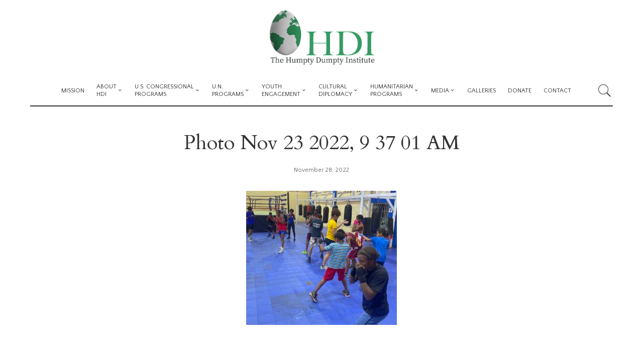

--- FILE ---
content_type: text/html; charset=UTF-8
request_url: https://thehdi.org/2022/11/28/hdis-sports-diplomacy-program-in-the-dominican-republic-november-15-25-2022-building-confidence-and-self-esteem-through-boxing/photo-nov-23-2022-9-37-01-am/
body_size: 33807
content:
<!DOCTYPE html>
<html dir="ltr" lang="en" prefix="og: https://ogp.me/ns#">
<head>
	<meta charset="UTF-8">
	<meta http-equiv="X-UA-Compatible" content="IE=edge">
	<meta name="viewport" content="width=device-width, initial-scale=1">
	<link rel="profile" href="https://gmpg.org/xfn/11">
	<title>Photo Nov 23 2022, 9 37 01 AM | The HDI</title>

		<!-- All in One SEO 4.5.0 - aioseo.com -->
		<meta name="robots" content="max-image-preview:large" />
		<meta name="google-site-verification" content="cpryTnAVJJ5GbeiyeT4RiKOWnjydFEHsOG6MufcqjOg" />
		<link rel="canonical" href="https://thehdi.org/2022/11/28/hdis-sports-diplomacy-program-in-the-dominican-republic-november-15-25-2022-building-confidence-and-self-esteem-through-boxing/photo-nov-23-2022-9-37-01-am/" />
		<meta name="generator" content="All in One SEO (AIOSEO) 4.5.0" />
		<meta property="og:locale" content="en_US" />
		<meta property="og:site_name" content="The HDI | Humpty Dumpty Institute" />
		<meta property="og:type" content="article" />
		<meta property="og:title" content="Photo Nov 23 2022, 9 37 01 AM | The HDI" />
		<meta property="og:url" content="https://thehdi.org/2022/11/28/hdis-sports-diplomacy-program-in-the-dominican-republic-november-15-25-2022-building-confidence-and-self-esteem-through-boxing/photo-nov-23-2022-9-37-01-am/" />
		<meta property="article:published_time" content="2022-11-28T17:47:48+00:00" />
		<meta property="article:modified_time" content="2022-11-28T17:47:48+00:00" />
		<meta property="article:publisher" content="https://www.facebook.com/thehdi" />
		<meta name="twitter:card" content="summary" />
		<meta name="twitter:site" content="@HumptyDumptyUSA" />
		<meta name="twitter:title" content="Photo Nov 23 2022, 9 37 01 AM | The HDI" />
		<meta name="twitter:creator" content="@HumptyDumptyUSA" />
		<script type="application/ld+json" class="aioseo-schema">
			{"@context":"https:\/\/schema.org","@graph":[{"@type":"BreadcrumbList","@id":"https:\/\/thehdi.org\/2022\/11\/28\/hdis-sports-diplomacy-program-in-the-dominican-republic-november-15-25-2022-building-confidence-and-self-esteem-through-boxing\/photo-nov-23-2022-9-37-01-am\/#breadcrumblist","itemListElement":[{"@type":"ListItem","@id":"https:\/\/thehdi.org\/#listItem","position":1,"name":"Home","item":"https:\/\/thehdi.org\/","nextItem":"https:\/\/thehdi.org\/2022\/11\/28\/hdis-sports-diplomacy-program-in-the-dominican-republic-november-15-25-2022-building-confidence-and-self-esteem-through-boxing\/photo-nov-23-2022-9-37-01-am\/#listItem"},{"@type":"ListItem","@id":"https:\/\/thehdi.org\/2022\/11\/28\/hdis-sports-diplomacy-program-in-the-dominican-republic-november-15-25-2022-building-confidence-and-self-esteem-through-boxing\/photo-nov-23-2022-9-37-01-am\/#listItem","position":2,"name":"Photo Nov 23 2022, 9 37 01 AM","previousItem":"https:\/\/thehdi.org\/#listItem"}]},{"@type":"ItemPage","@id":"https:\/\/thehdi.org\/2022\/11\/28\/hdis-sports-diplomacy-program-in-the-dominican-republic-november-15-25-2022-building-confidence-and-self-esteem-through-boxing\/photo-nov-23-2022-9-37-01-am\/#itempage","url":"https:\/\/thehdi.org\/2022\/11\/28\/hdis-sports-diplomacy-program-in-the-dominican-republic-november-15-25-2022-building-confidence-and-self-esteem-through-boxing\/photo-nov-23-2022-9-37-01-am\/","name":"Photo Nov 23 2022, 9 37 01 AM | The HDI","inLanguage":"en","isPartOf":{"@id":"https:\/\/thehdi.org\/#website"},"breadcrumb":{"@id":"https:\/\/thehdi.org\/2022\/11\/28\/hdis-sports-diplomacy-program-in-the-dominican-republic-november-15-25-2022-building-confidence-and-self-esteem-through-boxing\/photo-nov-23-2022-9-37-01-am\/#breadcrumblist"},"author":{"@id":"https:\/\/thehdi.org\/author\/nataliia\/#author"},"creator":{"@id":"https:\/\/thehdi.org\/author\/nataliia\/#author"},"datePublished":"2022-11-28T17:47:48+00:00","dateModified":"2022-11-28T17:47:48+00:00"},{"@type":"Organization","@id":"https:\/\/thehdi.org\/#organization","name":"The Humpty Dumpty Institute","url":"https:\/\/thehdi.org\/","logo":{"@type":"ImageObject","url":"https:\/\/thehdi.org\/wp-content\/uploads\/2020\/06\/HDI-3D-LOGO-05.png","@id":"https:\/\/thehdi.org\/2022\/11\/28\/hdis-sports-diplomacy-program-in-the-dominican-republic-november-15-25-2022-building-confidence-and-self-esteem-through-boxing\/photo-nov-23-2022-9-37-01-am\/#organizationLogo","width":491,"height":251},"image":{"@id":"https:\/\/thehdi.org\/#organizationLogo"},"sameAs":["https:\/\/www.facebook.com\/thehdi","https:\/\/twitter.com\/HumptyDumptyUSA"]},{"@type":"Person","@id":"https:\/\/thehdi.org\/author\/nataliia\/#author","url":"https:\/\/thehdi.org\/author\/nataliia\/","name":"nataliia sydorova","image":{"@type":"ImageObject","@id":"https:\/\/thehdi.org\/2022\/11\/28\/hdis-sports-diplomacy-program-in-the-dominican-republic-november-15-25-2022-building-confidence-and-self-esteem-through-boxing\/photo-nov-23-2022-9-37-01-am\/#authorImage","url":"https:\/\/secure.gravatar.com\/avatar\/f03e3dce8162085ef5da9f19b8bd15e3?s=96&d=mm&r=g","width":96,"height":96,"caption":"nataliia sydorova"}},{"@type":"WebSite","@id":"https:\/\/thehdi.org\/#website","url":"https:\/\/thehdi.org\/","name":"The HDI","description":"Humpty Dumpty Institute","inLanguage":"en","publisher":{"@id":"https:\/\/thehdi.org\/#organization"}}]}
		</script>
		<!-- All in One SEO -->

<link rel='dns-prefetch' href='//js.stripe.com' />
<link rel='dns-prefetch' href='//fonts.googleapis.com' />
<link rel="alternate" type="application/rss+xml" title="The HDI &raquo; Feed" href="https://thehdi.org/feed/" />
<link rel="alternate" type="application/rss+xml" title="The HDI &raquo; Comments Feed" href="https://thehdi.org/comments/feed/" />
<script type="application/ld+json">{"@context":"https://schema.org","@type":"Organization","legalName":"The HDI","url":"https://thehdi.org/","logo":"https://thehdi.org/wp-content/uploads/2020/06/HDI-3D-LOGO-03.png","sameAs":["https://www.facebook.com/thehdi","https://twitter.com/HumptyDumptyUSA","https://www.linkedin.com/signup/cold-join?session_redirect=https%3A%2F%2Fwww%2Elinkedin%2Ecom%2Fgroups%3Fabout%3D%26gid%3D2229724%26trk%3Danet_ug_grppro&trk=login_reg_redirect"]}</script>
<script>
window._wpemojiSettings = {"baseUrl":"https:\/\/s.w.org\/images\/core\/emoji\/14.0.0\/72x72\/","ext":".png","svgUrl":"https:\/\/s.w.org\/images\/core\/emoji\/14.0.0\/svg\/","svgExt":".svg","source":{"concatemoji":"https:\/\/thehdi.org\/wp-includes\/js\/wp-emoji-release.min.js?ver=6.4.7"}};
/*! This file is auto-generated */
!function(i,n){var o,s,e;function c(e){try{var t={supportTests:e,timestamp:(new Date).valueOf()};sessionStorage.setItem(o,JSON.stringify(t))}catch(e){}}function p(e,t,n){e.clearRect(0,0,e.canvas.width,e.canvas.height),e.fillText(t,0,0);var t=new Uint32Array(e.getImageData(0,0,e.canvas.width,e.canvas.height).data),r=(e.clearRect(0,0,e.canvas.width,e.canvas.height),e.fillText(n,0,0),new Uint32Array(e.getImageData(0,0,e.canvas.width,e.canvas.height).data));return t.every(function(e,t){return e===r[t]})}function u(e,t,n){switch(t){case"flag":return n(e,"\ud83c\udff3\ufe0f\u200d\u26a7\ufe0f","\ud83c\udff3\ufe0f\u200b\u26a7\ufe0f")?!1:!n(e,"\ud83c\uddfa\ud83c\uddf3","\ud83c\uddfa\u200b\ud83c\uddf3")&&!n(e,"\ud83c\udff4\udb40\udc67\udb40\udc62\udb40\udc65\udb40\udc6e\udb40\udc67\udb40\udc7f","\ud83c\udff4\u200b\udb40\udc67\u200b\udb40\udc62\u200b\udb40\udc65\u200b\udb40\udc6e\u200b\udb40\udc67\u200b\udb40\udc7f");case"emoji":return!n(e,"\ud83e\udef1\ud83c\udffb\u200d\ud83e\udef2\ud83c\udfff","\ud83e\udef1\ud83c\udffb\u200b\ud83e\udef2\ud83c\udfff")}return!1}function f(e,t,n){var r="undefined"!=typeof WorkerGlobalScope&&self instanceof WorkerGlobalScope?new OffscreenCanvas(300,150):i.createElement("canvas"),a=r.getContext("2d",{willReadFrequently:!0}),o=(a.textBaseline="top",a.font="600 32px Arial",{});return e.forEach(function(e){o[e]=t(a,e,n)}),o}function t(e){var t=i.createElement("script");t.src=e,t.defer=!0,i.head.appendChild(t)}"undefined"!=typeof Promise&&(o="wpEmojiSettingsSupports",s=["flag","emoji"],n.supports={everything:!0,everythingExceptFlag:!0},e=new Promise(function(e){i.addEventListener("DOMContentLoaded",e,{once:!0})}),new Promise(function(t){var n=function(){try{var e=JSON.parse(sessionStorage.getItem(o));if("object"==typeof e&&"number"==typeof e.timestamp&&(new Date).valueOf()<e.timestamp+604800&&"object"==typeof e.supportTests)return e.supportTests}catch(e){}return null}();if(!n){if("undefined"!=typeof Worker&&"undefined"!=typeof OffscreenCanvas&&"undefined"!=typeof URL&&URL.createObjectURL&&"undefined"!=typeof Blob)try{var e="postMessage("+f.toString()+"("+[JSON.stringify(s),u.toString(),p.toString()].join(",")+"));",r=new Blob([e],{type:"text/javascript"}),a=new Worker(URL.createObjectURL(r),{name:"wpTestEmojiSupports"});return void(a.onmessage=function(e){c(n=e.data),a.terminate(),t(n)})}catch(e){}c(n=f(s,u,p))}t(n)}).then(function(e){for(var t in e)n.supports[t]=e[t],n.supports.everything=n.supports.everything&&n.supports[t],"flag"!==t&&(n.supports.everythingExceptFlag=n.supports.everythingExceptFlag&&n.supports[t]);n.supports.everythingExceptFlag=n.supports.everythingExceptFlag&&!n.supports.flag,n.DOMReady=!1,n.readyCallback=function(){n.DOMReady=!0}}).then(function(){return e}).then(function(){var e;n.supports.everything||(n.readyCallback(),(e=n.source||{}).concatemoji?t(e.concatemoji):e.wpemoji&&e.twemoji&&(t(e.twemoji),t(e.wpemoji)))}))}((window,document),window._wpemojiSettings);
</script>
<link rel='stylesheet' id='pixwell-core-css' href='https://thehdi.org/wp-content/plugins/pixwell-core/assets/core.css?ver=4.4' media='all' />
<style id='wp-emoji-styles-inline-css'>

	img.wp-smiley, img.emoji {
		display: inline !important;
		border: none !important;
		box-shadow: none !important;
		height: 1em !important;
		width: 1em !important;
		margin: 0 0.07em !important;
		vertical-align: -0.1em !important;
		background: none !important;
		padding: 0 !important;
	}
</style>
<link rel='stylesheet' id='wp-block-library-css' href='https://thehdi.org/wp-includes/css/dist/block-library/style.min.css?ver=6.4.7' media='all' />
<style id='classic-theme-styles-inline-css'>
/*! This file is auto-generated */
.wp-block-button__link{color:#fff;background-color:#32373c;border-radius:9999px;box-shadow:none;text-decoration:none;padding:calc(.667em + 2px) calc(1.333em + 2px);font-size:1.125em}.wp-block-file__button{background:#32373c;color:#fff;text-decoration:none}
</style>
<style id='global-styles-inline-css'>
body{--wp--preset--color--black: #000000;--wp--preset--color--cyan-bluish-gray: #abb8c3;--wp--preset--color--white: #ffffff;--wp--preset--color--pale-pink: #f78da7;--wp--preset--color--vivid-red: #cf2e2e;--wp--preset--color--luminous-vivid-orange: #ff6900;--wp--preset--color--luminous-vivid-amber: #fcb900;--wp--preset--color--light-green-cyan: #7bdcb5;--wp--preset--color--vivid-green-cyan: #00d084;--wp--preset--color--pale-cyan-blue: #8ed1fc;--wp--preset--color--vivid-cyan-blue: #0693e3;--wp--preset--color--vivid-purple: #9b51e0;--wp--preset--gradient--vivid-cyan-blue-to-vivid-purple: linear-gradient(135deg,rgba(6,147,227,1) 0%,rgb(155,81,224) 100%);--wp--preset--gradient--light-green-cyan-to-vivid-green-cyan: linear-gradient(135deg,rgb(122,220,180) 0%,rgb(0,208,130) 100%);--wp--preset--gradient--luminous-vivid-amber-to-luminous-vivid-orange: linear-gradient(135deg,rgba(252,185,0,1) 0%,rgba(255,105,0,1) 100%);--wp--preset--gradient--luminous-vivid-orange-to-vivid-red: linear-gradient(135deg,rgba(255,105,0,1) 0%,rgb(207,46,46) 100%);--wp--preset--gradient--very-light-gray-to-cyan-bluish-gray: linear-gradient(135deg,rgb(238,238,238) 0%,rgb(169,184,195) 100%);--wp--preset--gradient--cool-to-warm-spectrum: linear-gradient(135deg,rgb(74,234,220) 0%,rgb(151,120,209) 20%,rgb(207,42,186) 40%,rgb(238,44,130) 60%,rgb(251,105,98) 80%,rgb(254,248,76) 100%);--wp--preset--gradient--blush-light-purple: linear-gradient(135deg,rgb(255,206,236) 0%,rgb(152,150,240) 100%);--wp--preset--gradient--blush-bordeaux: linear-gradient(135deg,rgb(254,205,165) 0%,rgb(254,45,45) 50%,rgb(107,0,62) 100%);--wp--preset--gradient--luminous-dusk: linear-gradient(135deg,rgb(255,203,112) 0%,rgb(199,81,192) 50%,rgb(65,88,208) 100%);--wp--preset--gradient--pale-ocean: linear-gradient(135deg,rgb(255,245,203) 0%,rgb(182,227,212) 50%,rgb(51,167,181) 100%);--wp--preset--gradient--electric-grass: linear-gradient(135deg,rgb(202,248,128) 0%,rgb(113,206,126) 100%);--wp--preset--gradient--midnight: linear-gradient(135deg,rgb(2,3,129) 0%,rgb(40,116,252) 100%);--wp--preset--font-size--small: 13px;--wp--preset--font-size--medium: 20px;--wp--preset--font-size--large: 36px;--wp--preset--font-size--x-large: 42px;--wp--preset--spacing--20: 0.44rem;--wp--preset--spacing--30: 0.67rem;--wp--preset--spacing--40: 1rem;--wp--preset--spacing--50: 1.5rem;--wp--preset--spacing--60: 2.25rem;--wp--preset--spacing--70: 3.38rem;--wp--preset--spacing--80: 5.06rem;--wp--preset--shadow--natural: 6px 6px 9px rgba(0, 0, 0, 0.2);--wp--preset--shadow--deep: 12px 12px 50px rgba(0, 0, 0, 0.4);--wp--preset--shadow--sharp: 6px 6px 0px rgba(0, 0, 0, 0.2);--wp--preset--shadow--outlined: 6px 6px 0px -3px rgba(255, 255, 255, 1), 6px 6px rgba(0, 0, 0, 1);--wp--preset--shadow--crisp: 6px 6px 0px rgba(0, 0, 0, 1);}:where(.is-layout-flex){gap: 0.5em;}:where(.is-layout-grid){gap: 0.5em;}body .is-layout-flow > .alignleft{float: left;margin-inline-start: 0;margin-inline-end: 2em;}body .is-layout-flow > .alignright{float: right;margin-inline-start: 2em;margin-inline-end: 0;}body .is-layout-flow > .aligncenter{margin-left: auto !important;margin-right: auto !important;}body .is-layout-constrained > .alignleft{float: left;margin-inline-start: 0;margin-inline-end: 2em;}body .is-layout-constrained > .alignright{float: right;margin-inline-start: 2em;margin-inline-end: 0;}body .is-layout-constrained > .aligncenter{margin-left: auto !important;margin-right: auto !important;}body .is-layout-constrained > :where(:not(.alignleft):not(.alignright):not(.alignfull)){max-width: var(--wp--style--global--content-size);margin-left: auto !important;margin-right: auto !important;}body .is-layout-constrained > .alignwide{max-width: var(--wp--style--global--wide-size);}body .is-layout-flex{display: flex;}body .is-layout-flex{flex-wrap: wrap;align-items: center;}body .is-layout-flex > *{margin: 0;}body .is-layout-grid{display: grid;}body .is-layout-grid > *{margin: 0;}:where(.wp-block-columns.is-layout-flex){gap: 2em;}:where(.wp-block-columns.is-layout-grid){gap: 2em;}:where(.wp-block-post-template.is-layout-flex){gap: 1.25em;}:where(.wp-block-post-template.is-layout-grid){gap: 1.25em;}.has-black-color{color: var(--wp--preset--color--black) !important;}.has-cyan-bluish-gray-color{color: var(--wp--preset--color--cyan-bluish-gray) !important;}.has-white-color{color: var(--wp--preset--color--white) !important;}.has-pale-pink-color{color: var(--wp--preset--color--pale-pink) !important;}.has-vivid-red-color{color: var(--wp--preset--color--vivid-red) !important;}.has-luminous-vivid-orange-color{color: var(--wp--preset--color--luminous-vivid-orange) !important;}.has-luminous-vivid-amber-color{color: var(--wp--preset--color--luminous-vivid-amber) !important;}.has-light-green-cyan-color{color: var(--wp--preset--color--light-green-cyan) !important;}.has-vivid-green-cyan-color{color: var(--wp--preset--color--vivid-green-cyan) !important;}.has-pale-cyan-blue-color{color: var(--wp--preset--color--pale-cyan-blue) !important;}.has-vivid-cyan-blue-color{color: var(--wp--preset--color--vivid-cyan-blue) !important;}.has-vivid-purple-color{color: var(--wp--preset--color--vivid-purple) !important;}.has-black-background-color{background-color: var(--wp--preset--color--black) !important;}.has-cyan-bluish-gray-background-color{background-color: var(--wp--preset--color--cyan-bluish-gray) !important;}.has-white-background-color{background-color: var(--wp--preset--color--white) !important;}.has-pale-pink-background-color{background-color: var(--wp--preset--color--pale-pink) !important;}.has-vivid-red-background-color{background-color: var(--wp--preset--color--vivid-red) !important;}.has-luminous-vivid-orange-background-color{background-color: var(--wp--preset--color--luminous-vivid-orange) !important;}.has-luminous-vivid-amber-background-color{background-color: var(--wp--preset--color--luminous-vivid-amber) !important;}.has-light-green-cyan-background-color{background-color: var(--wp--preset--color--light-green-cyan) !important;}.has-vivid-green-cyan-background-color{background-color: var(--wp--preset--color--vivid-green-cyan) !important;}.has-pale-cyan-blue-background-color{background-color: var(--wp--preset--color--pale-cyan-blue) !important;}.has-vivid-cyan-blue-background-color{background-color: var(--wp--preset--color--vivid-cyan-blue) !important;}.has-vivid-purple-background-color{background-color: var(--wp--preset--color--vivid-purple) !important;}.has-black-border-color{border-color: var(--wp--preset--color--black) !important;}.has-cyan-bluish-gray-border-color{border-color: var(--wp--preset--color--cyan-bluish-gray) !important;}.has-white-border-color{border-color: var(--wp--preset--color--white) !important;}.has-pale-pink-border-color{border-color: var(--wp--preset--color--pale-pink) !important;}.has-vivid-red-border-color{border-color: var(--wp--preset--color--vivid-red) !important;}.has-luminous-vivid-orange-border-color{border-color: var(--wp--preset--color--luminous-vivid-orange) !important;}.has-luminous-vivid-amber-border-color{border-color: var(--wp--preset--color--luminous-vivid-amber) !important;}.has-light-green-cyan-border-color{border-color: var(--wp--preset--color--light-green-cyan) !important;}.has-vivid-green-cyan-border-color{border-color: var(--wp--preset--color--vivid-green-cyan) !important;}.has-pale-cyan-blue-border-color{border-color: var(--wp--preset--color--pale-cyan-blue) !important;}.has-vivid-cyan-blue-border-color{border-color: var(--wp--preset--color--vivid-cyan-blue) !important;}.has-vivid-purple-border-color{border-color: var(--wp--preset--color--vivid-purple) !important;}.has-vivid-cyan-blue-to-vivid-purple-gradient-background{background: var(--wp--preset--gradient--vivid-cyan-blue-to-vivid-purple) !important;}.has-light-green-cyan-to-vivid-green-cyan-gradient-background{background: var(--wp--preset--gradient--light-green-cyan-to-vivid-green-cyan) !important;}.has-luminous-vivid-amber-to-luminous-vivid-orange-gradient-background{background: var(--wp--preset--gradient--luminous-vivid-amber-to-luminous-vivid-orange) !important;}.has-luminous-vivid-orange-to-vivid-red-gradient-background{background: var(--wp--preset--gradient--luminous-vivid-orange-to-vivid-red) !important;}.has-very-light-gray-to-cyan-bluish-gray-gradient-background{background: var(--wp--preset--gradient--very-light-gray-to-cyan-bluish-gray) !important;}.has-cool-to-warm-spectrum-gradient-background{background: var(--wp--preset--gradient--cool-to-warm-spectrum) !important;}.has-blush-light-purple-gradient-background{background: var(--wp--preset--gradient--blush-light-purple) !important;}.has-blush-bordeaux-gradient-background{background: var(--wp--preset--gradient--blush-bordeaux) !important;}.has-luminous-dusk-gradient-background{background: var(--wp--preset--gradient--luminous-dusk) !important;}.has-pale-ocean-gradient-background{background: var(--wp--preset--gradient--pale-ocean) !important;}.has-electric-grass-gradient-background{background: var(--wp--preset--gradient--electric-grass) !important;}.has-midnight-gradient-background{background: var(--wp--preset--gradient--midnight) !important;}.has-small-font-size{font-size: var(--wp--preset--font-size--small) !important;}.has-medium-font-size{font-size: var(--wp--preset--font-size--medium) !important;}.has-large-font-size{font-size: var(--wp--preset--font-size--large) !important;}.has-x-large-font-size{font-size: var(--wp--preset--font-size--x-large) !important;}
.wp-block-navigation a:where(:not(.wp-element-button)){color: inherit;}
:where(.wp-block-post-template.is-layout-flex){gap: 1.25em;}:where(.wp-block-post-template.is-layout-grid){gap: 1.25em;}
:where(.wp-block-columns.is-layout-flex){gap: 2em;}:where(.wp-block-columns.is-layout-grid){gap: 2em;}
.wp-block-pullquote{font-size: 1.5em;line-height: 1.6;}
</style>
<link rel='stylesheet' id='cpsh-shortcodes-css' href='https://thehdi.org/wp-content/plugins/column-shortcodes//assets/css/shortcodes.css?ver=1.0.1' media='all' />
<link rel='stylesheet' id='contact-form-7-css' href='https://thehdi.org/wp-content/plugins/contact-form-7/includes/css/styles.css?ver=5.4.1' media='all' />
<link rel='stylesheet' id='wpedon-css' href='https://thehdi.org/wp-content/plugins/easy-paypal-donation/assets/css/wpedon.css?ver=1.5.3' media='all' />
<link rel='stylesheet' id='dashicons-css' href='https://thehdi.org/wp-includes/css/dashicons.min.css?ver=6.4.7' media='all' />
<link rel='stylesheet' id='post-views-counter-frontend-css' href='https://thehdi.org/wp-content/plugins/post-views-counter/css/frontend.min.css?ver=1.4.1' media='all' />
<link rel='stylesheet' id='pixwell-main-css' href='https://thehdi.org/wp-content/themes/pixwell/assets/css/main.css?ver=4.4' media='all' />
<link rel='stylesheet' id='pixwell-style-css' href='https://thehdi.org/wp-content/themes/pixwell/style.css?ver=4.4' media='all' />
<style id='pixwell-style-inline-css'>
.section-sticky .rbc-container.navbar-holder {max-width: 100%;}.section-sticky .navbar-inner {min-height: 60px;}.section-sticky .navbar-inner .logo-wrap img {max-height: 60px;}.section-sticky .main-menu > li > a {height: 60px;}.main-menu .sub-menu {}.main-menu > li.menu-item-has-children > .sub-menu:before {}.mobile-nav-inner {}.off-canvas-wrap { background-color: #007f3f !important; }a.off-canvas-logo img { max-height: 80px; }.navbar-border-holder {border-width: 2px; }.navbar-border-holder {border-color: ; }input[type="submit"]:hover, input[type="submit"]:focus, button:hover, button:focus,input[type="button"]:hover, input[type="button"]:focus,.post-edit-link:hover, a.pagination-link:hover, a.page-numbers:hover,.post-page-numbers:hover, a.loadmore-link:hover, .pagination-simple .page-numbers:hover,#off-canvas-close-btn:hover, #off-canvas-close-btn:focus,.off-canvas-subscribe a, .block-header-3 .block-title:before,.cookie-accept:hover, .entry-footer a:hover, .box-comment-btn:hover,a.comment-reply-link:hover, .review-info, .entry-content a.wp-block-button__link:hover,#wp-calendar tbody a:hover, .instagram-box.box-intro:hover, .banner-btn a, .headerstrip-btn a,.is-light-text .widget:not(.woocommerce) .count,.rb-newsletter.is-light-text button.newsletter-submit,.cat-icon-round .cat-info-el, .cat-icon-radius .cat-info-el,.cat-icon-square .cat-info-el:before, .entry-content .wpcf7 label:before,body .cooked-recipe-directions .cooked-direction-number, span.cooked-taxonomy a:hover,.widget_categories a:hover .count, .widget_archive a:hover .count,.wp-block-categories-list a:hover .count, .wp-block-categories-list a:hover .count,.entry-content .wp-block-file .wp-block-file__button, #wp-calendar td#today,.mfp-close:hover, .is-light-text .mfp-close:hover, #rb-close-newsletter:hover,.tagcloud a:hover, .tagcloud a:focus, .is-light-text .tagcloud a:hover, .is-light-text .tagcloud a:focus,input[type="checkbox"].newsletter-checkbox:checked + label:before, .cta-btn.is-bg,.rb-mailchimp .mc4wp-form-fields input[type="submit"], .is-light-text .w-footer .mc4wp-form-fields input[type="submit"],.statics-el:first-child .inner{ background-color: #688da8}.page-edit-link:hover, .rb-menu > li.current-menu-item > a > span:before,.p-url:hover, .p-url:focus, .p-wrap .p-url:hover,.p-wrap .p-url:focus, .p-link:hover span, .p-link:hover i,.meta-info-el a:hover, .sponsor-label, .block-header-3 .block-title:before,.subscribe-box .mc4wp-form-fields input[type="submit"]:hover + i,.entry-content p a:not(button), .comment-content a,.author-title a, .logged-in-as a:hover, .comment-list .logged-in-as a:hover,.gallery-list-label a:hover, .review-el .review-stars,.share-total, .breadcrumb a:hover, span.not-found-label, .return-home:hover, .section-not-found .page-content .return-home:hover,.subscribe-box .rb-newsletter.is-light-text button.newsletter-submit-icon:hover,.subscribe-box .rb-newsletter button.newsletter-submit-icon:hover,.fw-category-1 .cat-list-item:hover .cat-list-name, .fw-category-1.is-light-text .cat-list-item:hover .cat-list-name,body .cooked-icon-recipe-icon, .comment-list .comment-reply-title small a:hover,.widget_pages a:hover, .widget_meta a:hover, .widget_categories a:hover,.entry-content .wp-block-categories-list a:hover, .entry-content .wp-block-archives-list a:hover,.widget_archive a:hover, .widget.widget_nav_menu a:hover,  .p-grid-4.is-pop-style .p-header .counter-index,.twitter-content.entry-summary a:hover,.read-it-later:hover, .read-it-later:focus, .address-info a:hover,.gallery-popup-content .image-popup-description a:hover, .gallery-popup-content .image-popup-description a:focus,.entry-content ul.wp-block-latest-posts a:hover, .widget_recent_entries a:hover, .recentcomments a:hover, a.rsswidget:hover,.entry-content .wp-block-latest-comments__comment-meta a:hover,.entry-content .cooked-recipe-info .cooked-author a:hover, .entry-content a:not(button), .comment-content a,.about-desc a:hover, .is-light-text .about-desc a:hover, .portfolio-info-el:hover,.portfolio-nav a:hover, .portfolio-nav-next a:hover > i, .hbox-tagline span, .hbox-title span, .cta-tagline span, .cta-title span,.block-header-7 .block-header .block-title:first-letter{ color: #688da8}.is-style-outline a.wp-block-button__link:hover{ color: #688da8!important}a.comment-reply-link:hover, .navbar-holder.is-light-text .header-lightbox,input[type="checkbox"].newsletter-checkbox:checked + label:before, .cat-icon-line .cat-info-el{ border-color: #688da8}.tipsy, .additional-meta, .sponsor-label, .sponsor-link, .entry-footer .tag-label,.box-nav .nav-label, .left-article-label, .share-label, .rss-date,.wp-block-latest-posts__post-date, .wp-block-latest-comments__comment-date,.image-caption, .wp-caption-text, .gallery-caption, .entry-content .wp-block-audio figcaption,.entry-content .wp-block-video figcaption, .entry-content .wp-block-image figcaption,.entry-content .wp-block-gallery .blocks-gallery-image figcaption,.entry-content .wp-block-gallery .blocks-gallery-item figcaption,.subscribe-content .desc, .follower-el .right-el, .author-job, .comment-metadata{ font-family: Quattrocento Sans; }.tipsy, .additional-meta, .sponsor-label, .entry-footer .tag-label,.box-nav .nav-label, .left-article-label, .share-label, .rss-date,.wp-block-latest-posts__post-date, .wp-block-latest-comments__comment-date,.image-caption, .wp-caption-text, .gallery-caption, .entry-content .wp-block-audio figcaption,.entry-content .wp-block-video figcaption, .entry-content .wp-block-image figcaption,.entry-content .wp-block-gallery .blocks-gallery-image figcaption,.entry-content .wp-block-gallery .blocks-gallery-item figcaption,.subscribe-content .desc, .follower-el .right-el, .author-job, .comment-metadata{ font-weight: 400; }.tipsy, .additional-meta, .sponsor-label, .sponsor-link, .entry-footer .tag-label,.box-nav .nav-label, .left-article-label, .share-label, .rss-date,.wp-block-latest-posts__post-date, .wp-block-latest-comments__comment-date,.subscribe-content .desc, .author-job{ font-size: 12px; }.image-caption, .wp-caption-text, .gallery-caption, .entry-content .wp-block-audio figcaption,.entry-content .wp-block-video figcaption, .entry-content .wp-block-image figcaption,.entry-content .wp-block-gallery .blocks-gallery-image figcaption,.entry-content .wp-block-gallery .blocks-gallery-item figcaption,.comment-metadata, .follower-el .right-el{ font-size: 13px; }.sponsor-link{ font-family: Quattrocento Sans; }.sponsor-link{ font-weight: 700; }.sponsor-link{ font-style: italic; }.entry-footer a, .tagcloud a, .entry-footer .source, .entry-footer .via-el{ font-family: Sue Ellen Francisco; }.entry-footer a, .tagcloud a, .entry-footer .source, .entry-footer .via-el{ font-weight: 400; }.entry-footer a, .tagcloud a, .entry-footer .source, .entry-footer .via-el{ font-size: 23px !important; }.p-link, .rb-cookie .cookie-accept, a.comment-reply-link, .comment-list .comment-reply-title small a,.banner-btn a, .headerstrip-btn a, input[type="submit"], button, .pagination-wrap, .cta-btn{ font-family: Quattrocento Sans; }.p-link, .rb-cookie .cookie-accept, a.comment-reply-link, .comment-list .comment-reply-title small a,.banner-btn a, .headerstrip-btn a, input[type="submit"], button, .pagination-wrap, .cta-btn{ font-weight: 700; }select, textarea, input[type="text"], input[type="tel"], input[type="email"], input[type="url"],input[type="search"], input[type="number"]{ font-family: Quattrocento Sans; }select, textarea, input[type="text"], input[type="tel"], input[type="email"], input[type="url"],input[type="search"], input[type="number"]{ font-weight: 400; }.footer-menu-inner, .widget_recent_comments .recentcomments > a:last-child,.wp-block-latest-comments__comment-link, .wp-block-latest-posts__list a,.widget_recent_entries li, .wp-block-quote *:not(cite), blockquote *:not(cite), .widget_rss li,.wp-block-latest-posts li, .wp-block-latest-comments__comment-link{ font-family: Cardo; }.footer-menu-inner, .widget_recent_comments .recentcomments > a:last-child,.wp-block-latest-comments__comment-link, .wp-block-latest-posts__list a,.widget_recent_entries li, .wp-block-quote *:not(cite), blockquote *:not(cite), .widget_rss li,.wp-block-latest-posts li, .wp-block-latest-comments__comment-link{ font-weight: 400; } .widget_pages .page_item, .widget_meta li,.widget_categories .cat-item, .widget_archive li, .widget.widget_nav_menu .menu-item,.wp-block-archives-list li, .wp-block-categories-list li{ font-family: Quattrocento Sans; }.widget_pages .page_item, .widget_meta li,.widget_categories .cat-item, .widget_archive li, .widget.widget_nav_menu .menu-item,.wp-block-archives-list li, .wp-block-categories-list li{ font-weight: 400; }@media only screen and (max-width: 767px) {.entry-content { font-size: .90rem; }.p-wrap .entry-summary, .twitter-content.entry-summary, .element-desc, .subscribe-description, .rb-sdecs,.copyright-inner > *, .summary-content, .pros-cons-wrap ul li,.gallery-popup-content .image-popup-description > *{ font-size: .76rem; }}@media only screen and (max-width: 991px) {.block-header-2 .block-title, .block-header-5 .block-title { font-size: 27px; }}@media only screen and (max-width: 767px) {.block-header-2 .block-title, .block-header-5 .block-title { font-size: 24px; }}h2, .h2 {font-size: 32px; }h3, .h3 {font-size: 22px; }h4, .h4 {font-size: 18px; }h5, .h5 {font-size: 17px; }h6, .h6 {font-size: 17px; }@media only screen and (max-width: 1024px) {}@media only screen and (max-width: 991px) {}@media only screen and (max-width: 767px) {h2, .h2 {font-size: 24px; }h3, .h3 {font-size: 20px; }h4, .h4 {font-size: 17px; }h5, .h5 {font-size: 16px; }h6, .h6 {font-size: 16px; }}.p-list-7 { background-color: #353d42;}.fw-feat-15 .owl-dots { color: #fff; }
</style>
<link rel='stylesheet' id='slb_core-css' href='https://thehdi.org/wp-content/plugins/simple-lightbox/client/css/app.css?ver=2.9.3' media='all' />
<link rel='stylesheet' id='tmm-css' href='https://thehdi.org/wp-content/plugins/team-members/inc/css/tmm_style.css?ver=6.4.7' media='all' />
<link rel='stylesheet' id='redux-google-fonts-pixwell_theme_options-css' href='https://fonts.googleapis.com/css?family=Sue+Ellen+Francisco%3A400%7CQuattrocento+Sans%3A400%2C700%2C400italic%2C700italic%7CCardo%3A400&#038;subset=latin&#038;font-display=swap&#038;ver=1600132013' media='all' />
<script src="https://thehdi.org/wp-includes/js/jquery/jquery.min.js?ver=3.7.1" id="jquery-core-js"></script>
<script src="https://thehdi.org/wp-includes/js/jquery/jquery-migrate.min.js?ver=3.4.1" id="jquery-migrate-js"></script>
<!--[if lt IE 9]>
<script src="https://thehdi.org/wp-content/themes/pixwell/assets/js/html5shiv.min.js?ver=3.7.3" id="html5-js"></script>
<![endif]-->
<link rel="https://api.w.org/" href="https://thehdi.org/wp-json/" /><link rel="alternate" type="application/json" href="https://thehdi.org/wp-json/wp/v2/media/6795" /><link rel="EditURI" type="application/rsd+xml" title="RSD" href="https://thehdi.org/xmlrpc.php?rsd" />
<link rel='shortlink' href='https://thehdi.org/?p=6795' />
<link rel="alternate" type="application/json+oembed" href="https://thehdi.org/wp-json/oembed/1.0/embed?url=https%3A%2F%2Fthehdi.org%2F2022%2F11%2F28%2Fhdis-sports-diplomacy-program-in-the-dominican-republic-november-15-25-2022-building-confidence-and-self-esteem-through-boxing%2Fphoto-nov-23-2022-9-37-01-am%2F" />
<link rel="alternate" type="text/xml+oembed" href="https://thehdi.org/wp-json/oembed/1.0/embed?url=https%3A%2F%2Fthehdi.org%2F2022%2F11%2F28%2Fhdis-sports-diplomacy-program-in-the-dominican-republic-november-15-25-2022-building-confidence-and-self-esteem-through-boxing%2Fphoto-nov-23-2022-9-37-01-am%2F&#038;format=xml" />
<script>readMoreArgs = []</script><script type="text/javascript">
				EXPM_VERSION=3.29;EXPM_AJAX_URL='https://thehdi.org/wp-admin/admin-ajax.php';
			function yrmAddEvent(element, eventName, fn) {
				if (element.addEventListener)
					element.addEventListener(eventName, fn, false);
				else if (element.attachEvent)
					element.attachEvent('on' + eventName, fn);
			}
			</script>        <script type="text/javascript">
            (function () {
                window.lsow_fs = {can_use_premium_code: false};
            })();
        </script>
        <script type="application/ld+json">{"@context":"https://schema.org","@type":"WebSite","@id":"https://thehdi.org/#website","url":"https://thehdi.org/","name":"The HDI","potentialAction":{"@type":"SearchAction","target":"https://thehdi.org/?s={search_term_string}","query-input":"required name=search_term_string"}}</script>
		<meta property="og:title" content="Photo Nov 23 2022, 9 37 01 AM"/>
				<meta property="og:url" content="https://thehdi.org/2022/11/28/hdis-sports-diplomacy-program-in-the-dominican-republic-november-15-25-2022-building-confidence-and-self-esteem-through-boxing/photo-nov-23-2022-9-37-01-am/"/>
		<meta property="og:site_name" content="The HDI"/>
						<meta property="og:image" content="https://thehdi.org/wp-content/uploads/2020/06/HDI-3D-LOGO-03.png"/>
			<link rel="icon" href="https://thehdi.org/wp-content/uploads/2020/08/cropped-favicon-32x32.png" sizes="32x32" />
<link rel="icon" href="https://thehdi.org/wp-content/uploads/2020/08/cropped-favicon-192x192.png" sizes="192x192" />
<link rel="apple-touch-icon" href="https://thehdi.org/wp-content/uploads/2020/08/cropped-favicon-180x180.png" />
<meta name="msapplication-TileImage" content="https://thehdi.org/wp-content/uploads/2020/08/cropped-favicon-270x270.png" />
		<style id="wp-custom-css">
			.logo-retina{
height:110px !important;
max-height:120px !important;
}
.logo-sticky-retina{
height:60px !important;
}




.post-255{
	
	height:95%;
	
	
	}

/* .col-right{
	padding-left:10px;
} */

.cn{
	width:81%;
}

.widget-social-icon .social-icon-wrap{
display:none;
}

.address{
	font-weight:bold;
	font-family:verdana;
	
}


#uid_0736a2747 .p-list.p-list-2 {
    flex-direction: row-reverse;

}

#uid_0736a2747 .p-list-2 .col-left {
    margin-right: 0px;
    margin-left: 20px;
}
@media (min-width: 992px) { 
#uid_0736a2747 .p-list-2 .col-right, #uid_0736a2747 .p-list-2 .col-left {
  
    margin-left: 110px;
}
}



@media (min-width: 768px) { 

div.post-255 .entry-title{
width:600px;
/*column-count: 2;*/
}
}

#foot-logo{
	width:140px;
	
	
	
}

#main-menu{
	width:1100px;
	margin-left:40px;
}

.p-cat-info{
	display:none;
}

.overlay-holder{
	display:none!important;
}



.lazy-loaded{ cursor: default !important; 
	
}

h3.widget-title{

font-family:verdana;
font-size:10px;
 text-align: justify;
	padding:0px 3px;
}

.breadcrumb{
display:none!important;

}


@media (min-width: 768px) { 
.wp-block-quote:before, blockquote:before{
	font-size:60px;
	color:#359b63;
}
}

 

li img.flag{
	vertical-align: middle;
	width: 80px;
	margin:10px 10px;
	
}

ul li.flag2{
	margin:10px;
	background-color: lightgray;
        height:75px


}

  h2.entry-title{
	display:none!important;
}  

div#uid_840809203 aside.p-meta-info{
	display:none;
}

#sticky-nav li a {

	font-size:11px!important;
	
}
#main-menu li a{
padding:0px 12px !important;
}
ul.sub-menu li {
	padding:7px 10px!important;

}

@media (max-width: 767.98px) {  
.float-right{
float:right!important;
padding-left:10px!important;
width:50%!important;
}
.float-left{
float:left!important;
padding-right:10px!important;
width:50%!important;
}
	}

.center{
	display:none!important;
}
#uid_09ba9b37a{
	text-align:center!important;
	
}
@media (max-width: 767.98px) { 
#uid_09ba9b37a img{
	 
  height: 450px!important;
  object-fit: cover!important;
	margin-top:40px!important;
  
	
	}
}
.single-feat{
	display:none!important
		
}

#site-navigation a:hover{
	color:#359b63!important;
}


@media (max-width: 575.98px) {
	
	.congress{
		display: flex!important;
		justify-content: center!important;
	}
.img1{
background-image:url("https://thehdi.org/wp-content/uploads/2020/08/7ePsI2rnEG.jpg");
	
	width:80%!important;
	height:250px!important;
	background-size:cover!important;
	float:left!important;
	margin-top:20px;
	text-align:center!important;
	background-position:center!important;
	
}
/* .img2{
background-image:url("https://thehdi.org/wp-content/uploads/2020/08/mobileunfinal.jpg");
	
	width:48%!important;
	height:400px!important;
	float:right!important;
	background-size:cover!important;
	margin-top:20px;

} */
}
@media (min-width: 768px) { 
.img1{
background-image:url("https://thehdi.org/wp-content/uploads/2020/08/7ePsI2rnEG.jpg");
	
	width:49%!important;
	height:333px!important;
	background-size:cover;
	float:left!important;
	margin-top:20px;
}
.img2{
background-image:url("https://thehdi.org/wp-content/uploads/2020/06/atuKu4nbNx.jpg");
	
	width:49%!important;
	height:333px!important;
	float:right!important;
	background-size:cover;
	margin-top:20px;
}

}

@media (min-width: 992px) { 
.img1{
background-image:url("https://thehdi.org/wp-content/uploads/2020/08/7ePsI2rnEG.jpg");
	
	width:45%!important;
	height:350px!important;
	background-size:cover;
	float:left!important;
	background-position: center; 
}
.img2{
background-image:url("https://thehdi.org/wp-content/uploads/2020/06/atuKu4nbNx.jpg");
	
	width:45%!important;
	height:350px!important;
	float:right!important;
	background-size:cover;
	background-position: center; 
}
}

@media(min-width: 1800px) {
	.img1{
background-image:url("https://thehdi.org/wp-content/uploads/2020/08/7ePsI2rnEG.jpg");
	
	width:45%!important;
	height:550px!important;
	background-size:cover;
	float:left!important;
	background-position: center; 
}
.img2{
background-image:url("https://thehdi.org/wp-content/uploads/2020/06/atuKu4nbNx.jpg");
	
	width:45%!important;
	height:550px!important;
	float:right!important;
	background-size:cover;
	background-position: center; 
}

}
.meta-info-author{
	display:none!important;
}

.single-content-wrap{
	padding:0px 20px!important;
}
.block-heading.is-center .hbox-separator:after{
	color:#359b63;
}

/* .logo-mobile-wrap img{
	margin-top:15px;
	max-height:none;
	height:65px
	
} */

.off-canvas-inner{
background-color:white!important;
	
}
.off-canvas-menu{
	color:#003a1d;
}


		</style>
		<style type="text/css" title="dynamic-css" class="options-output">.is-logo-text .logo-title{font-family:"Sue Ellen Francisco";font-weight:400;font-style:normal;font-size:24px;}.main-menu > li > a,.off-canvas-menu > li > a{font-family:"Quattrocento Sans",Arial, Helvetica, sans-serif;text-transform:uppercase;letter-spacing:0px;font-weight:400;font-style:normal;font-size:12px;}.main-menu .sub-menu:not(.sub-mega),.off-canvas-menu .sub-menu{font-family:"Quattrocento Sans",Arial, Helvetica, sans-serif;font-weight:400;font-style:normal;}.footer-wrap{background-color:#353d42;}.footer-menu-inner{font-family:"Quattrocento Sans";font-weight:400;font-style:normal;font-size:8px;}html{font-family:"Quattrocento Sans",Arial, Helvetica, sans-serif;font-weight:400;font-style:normal;}.p-wrap .entry-summary,.twitter-content.entry-summary,.author-description,.rssSummary,.rb-sdesc{font-family:"Quattrocento Sans";font-weight:400;font-style:normal;}h1, .h1{font-family:Cardo,Arial, Helvetica, sans-serif;font-weight:400;font-style:normal;}h2, .h2{font-family:Cardo,Arial, Helvetica, sans-serif;font-weight:400;font-style:normal;}h3, .h3{font-family:Cardo,Arial, Helvetica, sans-serif;font-weight:400;font-style:normal;}h4, .h4{font-family:Cardo,Arial, Helvetica, sans-serif;font-weight:400;font-style:normal;}h5, .h5{font-family:Cardo,Arial, Helvetica, sans-serif;font-weight:400;font-style:normal;}h6, .h6{font-family:Cardo,Arial, Helvetica, sans-serif;font-weight:400;font-style:normal;}.p-cat-info{font-family:"Sue Ellen Francisco";font-weight:400;font-style:normal;font-size:23px;}.p-meta-info, .wp-block-latest-posts__post-date{font-family:"Quattrocento Sans";font-weight:400;font-style:normal;font-size:12px;}.meta-info-author.meta-info-el{font-family:"Quattrocento Sans";font-weight:700;font-style:italic;font-size:12px;}.breadcrumb{font-family:"Quattrocento Sans";font-weight:400;font-style:normal;}.block-title, .block-header .block-title{font-family:Cardo;font-weight:400;font-style:normal;font-size:32px;}.ajax-quick-filter,.block-view-more{font-family:"Quattrocento Sans";font-weight:400;font-style:normal;font-size:15px;}.widget-title{font-family:"Sue Ellen Francisco";font-weight:400;font-style:normal;font-size:22px;}body .widget.widget_nav_menu .menu-item{font-family:"Quattrocento Sans",Arial, Helvetica, sans-serif;font-weight:400;font-style:normal;}</style></head>
	
<body data-rsssl=1 class="attachment attachment-template-default single single-attachment postid-6795 attachmentid-6795 attachment-jpeg wp-embed-responsive is-single-1 sticky-nav smart-sticky off-canvas-light is-tooltips is-backtop block-header-dot w-header-1 cat-icon-line is-fmask mh-p-excerpt is-lazyload">
<div id="site" class="site">
		<aside id="off-canvas-section" class="off-canvas-wrap light-style is-hidden">
			<div class="close-panel-wrap tooltips-n">
				<a href="#" id="off-canvas-close-btn" title="Close Panel"><i class="btn-close"></i></a>
			</div>
			<div class="off-canvas-holder">
									<div class="off-canvas-header is-light-text">
						<div class="header-inner">
															<a href="https://thehdi.org/" class="off-canvas-logo">
									<img src="https://thehdi.org/wp-content/uploads/2020/06/HDI-3D-LOGO-02.png" alt="The HDI">
								</a>
														<aside class="inner-bottom">
																	<div class="off-canvas-social">
										<a class="social-link-facebook" title="Facebook" href="https://www.facebook.com/thehdi" target="_blank"><i class="rbi rbi-facebook"></i></a><a class="social-link-twitter" title="Twitter" href="https://twitter.com/HumptyDumptyUSA" target="_blank"><i class="rbi rbi-twitter"></i></a><a class="social-link-linkedin" title="LinkedIn" href="https://www.linkedin.com/signup/cold-join?session_redirect=https%3A%2F%2Fwww%2Elinkedin%2Ecom%2Fgroups%3Fabout%3D%26gid%3D2229724%26trk%3Danet_ug_grppro&#038;trk=login_reg_redirect" target="_blank"><i class="rbi rbi-linkedin"></i></a>									</div>
															</aside>
						</div>
					</div>
								<div class="off-canvas-inner is-dark-text">
					<nav id="off-canvas-nav" class="off-canvas-nav">
						<ul id="off-canvas-menu" class="off-canvas-menu rb-menu is-clicked"><li id="menu-item-371" class="menu-item menu-item-type-post_type menu-item-object-page menu-item-371"><a href="https://thehdi.org/mission/"><span>Mission</span></a></li>
<li id="menu-item-349" class="menu-item menu-item-type-post_type menu-item-object-page menu-item-has-children menu-item-349"><a href="https://thehdi.org/about-hdi/"><span>About <br> HDI</span></a>
<ul class="sub-menu">
	<li id="menu-item-2757" class="menu-item menu-item-type-post_type menu-item-object-page menu-item-2757"><a href="https://thehdi.org/congressional-advisory-board/"><span>Congressional Advisory Board</span></a></li>
</ul>
</li>
<li id="menu-item-350" class="menu-item menu-item-type-post_type menu-item-object-page menu-item-has-children menu-item-350"><a href="https://thehdi.org/u-s-congressional-programs/"><span>U.S.  Congressional  <br> Programs</span></a>
<ul class="sub-menu">
	<li id="menu-item-2163" class="menu-item menu-item-type-post_type menu-item-object-page menu-item-2163"><a href="https://thehdi.org/us-congress-the-un/"><span>Congress and the United Nations</span></a></li>
	<li id="menu-item-2162" class="menu-item menu-item-type-post_type menu-item-object-page menu-item-2162"><a href="https://thehdi.org/country-visits-of-us-members-of-congress/"><span>Congressional Delegations Worldwide</span></a></li>
</ul>
</li>
<li id="menu-item-415" class="menu-item menu-item-type-post_type menu-item-object-page menu-item-has-children menu-item-415"><a href="https://thehdi.org/un-programs/"><span>U.N. <br>  Programs</span></a>
<ul class="sub-menu">
	<li id="menu-item-2401" class="menu-item menu-item-type-post_type menu-item-object-page menu-item-2401"><a href="https://thehdi.org/un-programs/congressional-delegations-to-the-u-n-and-countries/"><span>Congressional Delegations to the United Nations and Worldwide</span></a></li>
	<li id="menu-item-2403" class="menu-item menu-item-type-post_type menu-item-object-page menu-item-2403"><a href="https://thehdi.org/un-programs/u-n-u-s-government-boot-camps-for-students-around-the-world/"><span>U.N. &#038; U.S. Government Boot Camps for Students Around the World</span></a></li>
</ul>
</li>
<li id="menu-item-2524" class="menu-item menu-item-type-post_type menu-item-object-page menu-item-has-children menu-item-2524"><a href="https://thehdi.org/youth-engagement/"><span>Youth<br>Engagement</span></a>
<ul class="sub-menu">
	<li id="menu-item-2523" class="menu-item menu-item-type-post_type menu-item-object-page menu-item-2523"><a href="https://thehdi.org/higher-education-alliance/"><span>Higher Education Alliance</span></a></li>
	<li id="menu-item-2525" class="menu-item menu-item-type-post_type menu-item-object-page menu-item-2525"><a href="https://thehdi.org/un-programs/u-n-u-s-government-boot-camps-for-students-around-the-world/"><span>U.N. &#038; U.S. Government Boot Camps for Students Around the World</span></a></li>
</ul>
</li>
<li id="menu-item-2515" class="menu-item menu-item-type-post_type menu-item-object-page menu-item-has-children menu-item-2515"><a href="https://thehdi.org/cultural-diplomacy/"><span>Cultural<br>Diplomacy</span></a>
<ul class="sub-menu">
	<li id="menu-item-400" class="menu-item menu-item-type-post_type menu-item-object-page menu-item-400"><a href="https://thehdi.org/music-matters/"><span>Music Matters</span></a></li>
	<li id="menu-item-2946" class="menu-item menu-item-type-post_type menu-item-object-page menu-item-2946"><a href="https://thehdi.org/international-film-exchange/"><span>International Film Exchange</span></a></li>
</ul>
</li>
<li id="menu-item-351" class="menu-item menu-item-type-post_type menu-item-object-page menu-item-has-children menu-item-351"><a href="https://thehdi.org/humanitarian-programs/"><span>Humanitarian  <br> Programs</span></a>
<ul class="sub-menu">
	<li id="menu-item-394" class="menu-item menu-item-type-post_type menu-item-object-page menu-item-394"><a href="https://thehdi.org/mine-action/"><span>Landmine Removal</span></a></li>
	<li id="menu-item-397" class="menu-item menu-item-type-post_type menu-item-object-page menu-item-397"><a href="https://thehdi.org/healthcare/"><span>Community Health Care and Development</span></a></li>
</ul>
</li>
<li id="menu-item-4569" class="menu-item menu-item-type-post_type menu-item-object-page menu-item-has-children menu-item-4569"><a href="https://thehdi.org/media/"><span>Media</span></a>
<ul class="sub-menu">
	<li id="menu-item-348" class="menu-item menu-item-type-post_type menu-item-object-page menu-item-348"><a href="https://thehdi.org/hdi-in-the-media/"><span>HDI In <br> The Media</span></a></li>
	<li id="menu-item-4250" class="menu-item menu-item-type-post_type menu-item-object-page menu-item-4250"><a href="https://thehdi.org/hdi-bulletins/"><span>HDI Bulletins</span></a></li>
</ul>
</li>
<li id="menu-item-381" class="menu-item menu-item-type-post_type menu-item-object-page menu-item-381"><a href="https://thehdi.org/galleries/"><span>Galleries</span></a></li>
<li id="menu-item-353" class="menu-item menu-item-type-post_type menu-item-object-page menu-item-353"><a href="https://thehdi.org/donate-now/"><span>Donate</span></a></li>
<li id="menu-item-1175" class="menu-item menu-item-type-post_type menu-item-object-page menu-item-1175"><a href="https://thehdi.org/contact/"><span>Contact</span></a></li>
</ul>					</nav>
									</div>
			</div>
		</aside>
	<div class="site-outer">
	<div class="site-mask"></div>
		<div class="topsite-wrap fw-widget-section">
		<div id="twitter_tweets-4" class="widget topsite-sidebar widget-tweets">			<ul class="twitter-widget-inner">
				<li class="rb-error">Please install plugin name &quot;oAuth Twitter Feed for Developers</li>				
			</ul>
			</div>	</div>
<header id="site-header" class="header-wrap header-3">
	<div class="navbar-outer">
		<div class="banner-wrap">
			<div class="rbc-container">
				<div class="rb-m20-gutter">
					<div class="banner-inner rb-row">
						<div class="rb-col-m4 banner-left">
													</div>
						<div class="rb-col-m4 banner-centered">
								<div class="logo-wrap is-logo-image site-branding">
					<a href="https://thehdi.org/" class="logo" title="The HDI">
				<img class="logo-default logo-retina" height="563" width="1082" src="https://thehdi.org/wp-content/uploads/2020/06/HDI-3D-LOGO-03.png" srcset="https://thehdi.org/wp-content/uploads/2020/06/HDI-3D-LOGO-03.png 1x, https://thehdi.org/wp-content/uploads/2020/06/HDI-3D-LOGO-03.png 2x" alt="The HDI">
			</a>
			</div>
						</div>
						<div class="rb-col-m4 banner-right">
																										</div>
					</div>
				</div>
			</div>
		</div>
		<div class="navbar-wrap">
				<aside id="mobile-navbar" class="mobile-navbar">
		<div class="mobile-nav-inner rb-p20-gutter">
							<div class="m-nav-left">
					<a href="#" class="off-canvas-trigger btn-toggle-wrap"><span class="btn-toggle"><span class="off-canvas-toggle"><span class="icon-toggle"></span></span></span></a>
				</div>
				<div class="m-nav-centered">
						<aside class="logo-mobile-wrap is-logo-image">
		<a href="https://thehdi.org/" class="logo-mobile">
			<img height="251" width="491" src="https://thehdi.org/wp-content/uploads/2020/06/HDI-3D-LOGO-05.png" alt="The HDI">
		</a>
	</aside>
				</div>
				<div class="m-nav-right">
															<div class="mobile-search">
	<a href="#" title="Search" class="search-icon nav-search-link"><i class="rbi rbi-search-light"></i></a>
	<div class="navbar-search-popup header-lightbox">
		<div class="navbar-search-form"><form role="search" method="get" class="search-form" action="https://thehdi.org/">
				<label>
					<span class="screen-reader-text">Search for:</span>
					<input type="search" class="search-field" placeholder="Search &hellip;" value="" name="s" />
				</label>
				<input type="submit" class="search-submit" value="Search" />
			</form></div>
	</div>
</div>
				</div>
					</div>
	</aside>
		<aside id="mobile-sticky-nav" class="mobile-sticky-nav">
		<div class="mobile-navbar mobile-sticky-inner">
			<div class="mobile-nav-inner rb-p20-gutter">
									<div class="m-nav-left">
						<a href="#" class="off-canvas-trigger btn-toggle-wrap"><span class="btn-toggle"><span class="off-canvas-toggle"><span class="icon-toggle"></span></span></span></a>
					</div>
					<div class="m-nav-centered">
							<aside class="logo-mobile-wrap is-logo-image">
		<a href="https://thehdi.org/" class="logo-mobile">
			<img height="251" width="491" src="https://thehdi.org/wp-content/uploads/2020/06/HDI-3D-LOGO-05.png" alt="The HDI">
		</a>
	</aside>
					</div>
					<div class="m-nav-right">
																		<div class="mobile-search">
	<a href="#" title="Search" class="search-icon nav-search-link"><i class="rbi rbi-search-light"></i></a>
	<div class="navbar-search-popup header-lightbox">
		<div class="navbar-search-form"><form role="search" method="get" class="search-form" action="https://thehdi.org/">
				<label>
					<span class="screen-reader-text">Search for:</span>
					<input type="search" class="search-field" placeholder="Search &hellip;" value="" name="s" />
				</label>
				<input type="submit" class="search-submit" value="Search" />
			</form></div>
	</div>
</div>
					</div>
							</div>
		</div>
	</aside>
			<div class="rbc-container navbar-holder">
				<div class="navbar-border-holder rb-m20-gutter is-main-nav">
					<div class="navbar-inner rb-row">
						<div class="rb-col-d1 navbar-left">
													</div>
						<div class="rb-col-d10 navbar-centered">
							<nav id="site-navigation" class="main-menu-wrap" aria-label="main menu">
	<ul id="main-menu" class="main-menu rb-menu" itemscope itemtype="https://www.schema.org/SiteNavigationElement"><li class="menu-item menu-item-type-post_type menu-item-object-page menu-item-371" itemprop="name"><a href="https://thehdi.org/mission/" itemprop="url"><span>Mission</span></a></li><li class="menu-item menu-item-type-post_type menu-item-object-page menu-item-has-children menu-item-349" itemprop="name"><a href="https://thehdi.org/about-hdi/" itemprop="url"><span>About <br> HDI</span></a>
<ul class="sub-menu">
	<li class="menu-item menu-item-type-post_type menu-item-object-page menu-item-2757" itemprop="name"><a href="https://thehdi.org/congressional-advisory-board/" itemprop="url"><span>Congressional Advisory Board</span></a></li></ul>
</li><li class="menu-item menu-item-type-post_type menu-item-object-page menu-item-has-children menu-item-350" itemprop="name"><a href="https://thehdi.org/u-s-congressional-programs/" itemprop="url"><span>U.S.  Congressional  <br> Programs</span></a>
<ul class="sub-menu">
	<li class="menu-item menu-item-type-post_type menu-item-object-page menu-item-2163" itemprop="name"><a href="https://thehdi.org/us-congress-the-un/" itemprop="url"><span>Congress and the United Nations</span></a></li>	<li class="menu-item menu-item-type-post_type menu-item-object-page menu-item-2162" itemprop="name"><a href="https://thehdi.org/country-visits-of-us-members-of-congress/" itemprop="url"><span>Congressional Delegations Worldwide</span></a></li></ul>
</li><li class="menu-item menu-item-type-post_type menu-item-object-page menu-item-has-children menu-item-415" itemprop="name"><a href="https://thehdi.org/un-programs/" itemprop="url"><span>U.N. <br>  Programs</span></a>
<ul class="sub-menu">
	<li class="menu-item menu-item-type-post_type menu-item-object-page menu-item-2401" itemprop="name"><a href="https://thehdi.org/un-programs/congressional-delegations-to-the-u-n-and-countries/" itemprop="url"><span>Congressional Delegations to the United Nations and Worldwide</span></a></li>	<li class="menu-item menu-item-type-post_type menu-item-object-page menu-item-2403" itemprop="name"><a href="https://thehdi.org/un-programs/u-n-u-s-government-boot-camps-for-students-around-the-world/" itemprop="url"><span>U.N. &#038; U.S. Government Boot Camps for Students Around the World</span></a></li></ul>
</li><li class="menu-item menu-item-type-post_type menu-item-object-page menu-item-has-children menu-item-2524" itemprop="name"><a href="https://thehdi.org/youth-engagement/" itemprop="url"><span>Youth<br>Engagement</span></a>
<ul class="sub-menu">
	<li class="menu-item menu-item-type-post_type menu-item-object-page menu-item-2523" itemprop="name"><a href="https://thehdi.org/higher-education-alliance/" itemprop="url"><span>Higher Education Alliance</span></a></li>	<li class="menu-item menu-item-type-post_type menu-item-object-page menu-item-2525" itemprop="name"><a href="https://thehdi.org/un-programs/u-n-u-s-government-boot-camps-for-students-around-the-world/" itemprop="url"><span>U.N. &#038; U.S. Government Boot Camps for Students Around the World</span></a></li></ul>
</li><li class="menu-item menu-item-type-post_type menu-item-object-page menu-item-has-children menu-item-2515" itemprop="name"><a href="https://thehdi.org/cultural-diplomacy/" itemprop="url"><span>Cultural<br>Diplomacy</span></a>
<ul class="sub-menu">
	<li class="menu-item menu-item-type-post_type menu-item-object-page menu-item-400" itemprop="name"><a href="https://thehdi.org/music-matters/" itemprop="url"><span>Music Matters</span></a></li>	<li class="menu-item menu-item-type-post_type menu-item-object-page menu-item-2946" itemprop="name"><a href="https://thehdi.org/international-film-exchange/" itemprop="url"><span>International Film Exchange</span></a></li></ul>
</li><li class="menu-item menu-item-type-post_type menu-item-object-page menu-item-has-children menu-item-351" itemprop="name"><a href="https://thehdi.org/humanitarian-programs/" itemprop="url"><span>Humanitarian  <br> Programs</span></a>
<ul class="sub-menu">
	<li class="menu-item menu-item-type-post_type menu-item-object-page menu-item-394" itemprop="name"><a href="https://thehdi.org/mine-action/" itemprop="url"><span>Landmine Removal</span></a></li>	<li class="menu-item menu-item-type-post_type menu-item-object-page menu-item-397" itemprop="name"><a href="https://thehdi.org/healthcare/" itemprop="url"><span>Community Health Care and Development</span></a></li></ul>
</li><li class="menu-item menu-item-type-post_type menu-item-object-page menu-item-has-children menu-item-4569" itemprop="name"><a href="https://thehdi.org/media/" itemprop="url"><span>Media</span></a>
<ul class="sub-menu">
	<li class="menu-item menu-item-type-post_type menu-item-object-page menu-item-348" itemprop="name"><a href="https://thehdi.org/hdi-in-the-media/" itemprop="url"><span>HDI In <br> The Media</span></a></li>	<li class="menu-item menu-item-type-post_type menu-item-object-page menu-item-4250" itemprop="name"><a href="https://thehdi.org/hdi-bulletins/" itemprop="url"><span>HDI Bulletins</span></a></li></ul>
</li><li class="menu-item menu-item-type-post_type menu-item-object-page menu-item-381" itemprop="name"><a href="https://thehdi.org/galleries/" itemprop="url"><span>Galleries</span></a></li><li class="menu-item menu-item-type-post_type menu-item-object-page menu-item-353" itemprop="name"><a href="https://thehdi.org/donate-now/" itemprop="url"><span>Donate</span></a></li><li class="menu-item menu-item-type-post_type menu-item-object-page menu-item-1175" itemprop="name"><a href="https://thehdi.org/contact/" itemprop="url"><span>Contact</span></a></li></ul></nav>						</div>
						<div class="rb-col-d1 navbar-right">
														<aside class="navbar-search">
	<a href="#" title="Search" class="nav-search-link search-icon"><i class="rbi rbi-search-light"></i></a>
	<div class="navbar-search-popup header-lightbox">
		<div class="navbar-search-form"><form role="search" method="get" class="search-form" action="https://thehdi.org/">
				<label>
					<span class="screen-reader-text">Search for:</span>
					<input type="search" class="search-field" placeholder="Search &hellip;" value="" name="s" />
				</label>
				<input type="submit" class="search-submit" value="Search" />
			</form></div>
		<div class="load-animation live-search-animation"></div>
			</div>
</aside>
						</div>
					</div>
				</div>
			</div>
		</div>
	</div>
	<aside id="sticky-nav" class="section-sticky-holder">
	<div class="section-sticky">
		<div class="navbar-wrap">
			<div class="rbc-container navbar-holder">
				<div class="navbar-inner rb-m20-gutter">
					<div class="navbar-left">
														<div class="logo-wrap is-logo-image site-branding">
			<a href="https://thehdi.org/" class="logo" title="The HDI">
				<img class="logo-default logo-sticky-retina logo-retina" height="563" width="1082" src="https://thehdi.org/wp-content/uploads/2020/06/HDI-3D-LOGO-03.png" alt="The HDI" srcset="https://thehdi.org/wp-content/uploads/2020/06/HDI-3D-LOGO-03.png 1x, https://thehdi.org/wp-content/uploads/2020/06/HDI-3D-LOGO-03.png 2x">
			</a>
		</div>
							<aside class="main-menu-wrap">
	<ul id="sticky-menu" class="main-menu rb-menu"><li class="menu-item menu-item-type-post_type menu-item-object-page menu-item-371"><a href="https://thehdi.org/mission/"><span>Mission</span></a></li><li class="menu-item menu-item-type-post_type menu-item-object-page menu-item-has-children menu-item-349"><a href="https://thehdi.org/about-hdi/"><span>About <br> HDI</span></a>
<ul class="sub-menu">
	<li class="menu-item menu-item-type-post_type menu-item-object-page menu-item-2757"><a href="https://thehdi.org/congressional-advisory-board/"><span>Congressional Advisory Board</span></a></li></ul>
</li><li class="menu-item menu-item-type-post_type menu-item-object-page menu-item-has-children menu-item-350"><a href="https://thehdi.org/u-s-congressional-programs/"><span>U.S.  Congressional  <br> Programs</span></a>
<ul class="sub-menu">
	<li class="menu-item menu-item-type-post_type menu-item-object-page menu-item-2163"><a href="https://thehdi.org/us-congress-the-un/"><span>Congress and the United Nations</span></a></li>	<li class="menu-item menu-item-type-post_type menu-item-object-page menu-item-2162"><a href="https://thehdi.org/country-visits-of-us-members-of-congress/"><span>Congressional Delegations Worldwide</span></a></li></ul>
</li><li class="menu-item menu-item-type-post_type menu-item-object-page menu-item-has-children menu-item-415"><a href="https://thehdi.org/un-programs/"><span>U.N. <br>  Programs</span></a>
<ul class="sub-menu">
	<li class="menu-item menu-item-type-post_type menu-item-object-page menu-item-2401"><a href="https://thehdi.org/un-programs/congressional-delegations-to-the-u-n-and-countries/"><span>Congressional Delegations to the United Nations and Worldwide</span></a></li>	<li class="menu-item menu-item-type-post_type menu-item-object-page menu-item-2403"><a href="https://thehdi.org/un-programs/u-n-u-s-government-boot-camps-for-students-around-the-world/"><span>U.N. &#038; U.S. Government Boot Camps for Students Around the World</span></a></li></ul>
</li><li class="menu-item menu-item-type-post_type menu-item-object-page menu-item-has-children menu-item-2524"><a href="https://thehdi.org/youth-engagement/"><span>Youth<br>Engagement</span></a>
<ul class="sub-menu">
	<li class="menu-item menu-item-type-post_type menu-item-object-page menu-item-2523"><a href="https://thehdi.org/higher-education-alliance/"><span>Higher Education Alliance</span></a></li>	<li class="menu-item menu-item-type-post_type menu-item-object-page menu-item-2525"><a href="https://thehdi.org/un-programs/u-n-u-s-government-boot-camps-for-students-around-the-world/"><span>U.N. &#038; U.S. Government Boot Camps for Students Around the World</span></a></li></ul>
</li><li class="menu-item menu-item-type-post_type menu-item-object-page menu-item-has-children menu-item-2515"><a href="https://thehdi.org/cultural-diplomacy/"><span>Cultural<br>Diplomacy</span></a>
<ul class="sub-menu">
	<li class="menu-item menu-item-type-post_type menu-item-object-page menu-item-400"><a href="https://thehdi.org/music-matters/"><span>Music Matters</span></a></li>	<li class="menu-item menu-item-type-post_type menu-item-object-page menu-item-2946"><a href="https://thehdi.org/international-film-exchange/"><span>International Film Exchange</span></a></li></ul>
</li><li class="menu-item menu-item-type-post_type menu-item-object-page menu-item-has-children menu-item-351"><a href="https://thehdi.org/humanitarian-programs/"><span>Humanitarian  <br> Programs</span></a>
<ul class="sub-menu">
	<li class="menu-item menu-item-type-post_type menu-item-object-page menu-item-394"><a href="https://thehdi.org/mine-action/"><span>Landmine Removal</span></a></li>	<li class="menu-item menu-item-type-post_type menu-item-object-page menu-item-397"><a href="https://thehdi.org/healthcare/"><span>Community Health Care and Development</span></a></li></ul>
</li><li class="menu-item menu-item-type-post_type menu-item-object-page menu-item-has-children menu-item-4569"><a href="https://thehdi.org/media/"><span>Media</span></a>
<ul class="sub-menu">
	<li class="menu-item menu-item-type-post_type menu-item-object-page menu-item-348"><a href="https://thehdi.org/hdi-in-the-media/"><span>HDI In <br> The Media</span></a></li>	<li class="menu-item menu-item-type-post_type menu-item-object-page menu-item-4250"><a href="https://thehdi.org/hdi-bulletins/"><span>HDI Bulletins</span></a></li></ul>
</li><li class="menu-item menu-item-type-post_type menu-item-object-page menu-item-381"><a href="https://thehdi.org/galleries/"><span>Galleries</span></a></li><li class="menu-item menu-item-type-post_type menu-item-object-page menu-item-353"><a href="https://thehdi.org/donate-now/"><span>Donate</span></a></li><li class="menu-item menu-item-type-post_type menu-item-object-page menu-item-1175"><a href="https://thehdi.org/contact/"><span>Contact</span></a></li></ul></aside>					</div>
					<div class="navbar-right">
																														<aside class="navbar-search">
	<a href="#" title="Search" class="nav-search-link search-icon"><i class="rbi rbi-search-light"></i></a>
	<div class="navbar-search-popup header-lightbox">
		<div class="navbar-search-form"><form role="search" method="get" class="search-form" action="https://thehdi.org/">
				<label>
					<span class="screen-reader-text">Search for:</span>
					<input type="search" class="search-field" placeholder="Search &hellip;" value="" name="s" />
				</label>
				<input type="submit" class="search-submit" value="Search" />
			</form></div>
		<div class="load-animation live-search-animation"></div>
			</div>
</aside>
					</div>
				</div>
			</div>
		</div>
	</div>
</aside></header>	<div class="site-wrap clearfix">		<div class="site-content single-wrap single-4 single-cpt clearfix none-sidebar">
			<div class="wrap rbc-container rb-p20-gutter clearfix">
				<main id="main" class="site-main single-inner">
					<article id="post-6795" class="post-6795 attachment type-attachment status-inherit hentry" itemscope itemtype="https://schema.org/Article">
					<header class="single-header entry-header">
						<div class="header-centred">
										<h1 itemprop="headline" class="single-title entry-title">Photo Nov 23 2022, 9 37 01 AM</h1>
				<div class="single-entry-meta no-share">
						<div class="inner">
						<div class="single-meta-info p-meta-info">
					<span class="meta-info-el meta-info-date">
									<abbr class="date published" title="2022-11-28T17:47:48+00:00">November 28, 2022</abbr>
					</span>
			</div>
				</div>
		</div>
							</div>
											</header>
					<div class="single-body entry">
						<div class="single-content">
							<div class="entry-content clearfix">
								<p class="attachment"><a href="https://thehdi.org/wp-content/uploads/2022/11/Photo-Nov-23-2022-9-37-01-AM-scaled.jpg" data-slb-active="1" data-slb-asset="1915823660" data-slb-internal="0" data-slb-group="6795"><img fetchpriority="high" decoding="async" width="300" height="267" src="https://thehdi.org/wp-content/uploads/2022/11/Photo-Nov-23-2022-9-37-01-AM-300x267.jpg" class="attachment-medium size-medium" alt="" srcset="https://thehdi.org/wp-content/uploads/2022/11/Photo-Nov-23-2022-9-37-01-AM-300x267.jpg 300w, https://thehdi.org/wp-content/uploads/2022/11/Photo-Nov-23-2022-9-37-01-AM-1024x912.jpg 1024w, https://thehdi.org/wp-content/uploads/2022/11/Photo-Nov-23-2022-9-37-01-AM-768x684.jpg 768w, https://thehdi.org/wp-content/uploads/2022/11/Photo-Nov-23-2022-9-37-01-AM-450x401.jpg 450w" sizes="(max-width: 300px) 100vw, 300px" /></a></p>
<div class="clearfix"></div>							</div>
						</div>
					</div>
					</article>
					<div class="single-box clearfix">
											</div>
				</main>
			</div>
		</div>
	</div>
		<footer class="footer-wrap is-light-text is-bg">
				<div class="footer-widget footer-section footer-style-1">
		<div class="rbc-container rb-p20-gutter">
			<div class="footer-widget-inner rb-n20-gutter">
									<div class="footer-col-1 rb-p20-gutter">
						<div id="social_icon-9" class="widget w-sidebar w-footer widget-social-icon">				<div class="about-bio">
					<p><a href="https://thehdi.org"><img src="https://thehdi.org/wp-content/uploads/2020/06/HDI-3D-LOGO-02.png" id="foot-logo" alt="footer logo" ></a></p>				</div>
						<div class="social-icon-wrap clearfix tooltips-n">
				<a class="social-link-facebook" title="Facebook" href="https://www.facebook.com/thehdi" target="_blank"><i class="rbi rbi-facebook"></i></a><a class="social-link-twitter" title="Twitter" href="https://twitter.com/HumptyDumptyUSA" target="_blank"><i class="rbi rbi-twitter"></i></a><a class="social-link-linkedin" title="LinkedIn" href="https://www.linkedin.com/signup/cold-join?session_redirect=https%3A%2F%2Fwww%2Elinkedin%2Ecom%2Fgroups%3Fabout%3D%26gid%3D2229724%26trk%3Danet_ug_grppro&#038;trk=login_reg_redirect" target="_blank"><i class="rbi rbi-linkedin"></i></a>			</div>

			</div>					</div>
													<div class="footer-col-2 rb-p20-gutter">
						<div id="custom_html-11" class="widget_text widget w-sidebar w-footer widget_custom_html"><div class="textwidget custom-html-widget"><i class="fas fa-map-marker-alt"></i>
							<strong>Address:</strong>
177 Prince St.
Suite 205
NYC, NY 10012
						
</div></div>					</div>
													<div class="footer-col-3 rb-p20-gutter">
						<div id="custom_html-10" class="widget_text widget w-sidebar w-footer widget_custom_html"><div class="textwidget custom-html-widget"><i class="fas fa-phone"></i>
						<abbr title=" Phone Number"><strong>Phone:</strong></abbr> <span class="contact">+1 609 582-6435</span></div></div>					</div>
													<div class="footer-col-4 rb-p20-gutter">
						<div id="custom_html-9" class="widget_text widget w-sidebar w-footer widget_custom_html"><div class="textwidget custom-html-widget"><i class="fas fa-envelope"></i>
						<abbr title="Email Address"><strong>Email:</strong></abbr><span class="contact"><a href="mailto:info@thehdi.org">info@thehdi.org</a></span>

</div></div>					</div>
							</div>
		</div>
	</div>
<div class="footer-logo footer-section">
	<div class="rbc-container footer-logo-inner">
						<div class="footer-social-wrap is-color">
					<div class="footer-social social-icons is-bg-icon tooltips-s"><a class="social-link-facebook" title="Facebook" href="https://www.facebook.com/thehdi" target="_blank"><i class="rbi rbi-facebook"></i></a><a class="social-link-twitter" title="Twitter" href="https://twitter.com/HumptyDumptyUSA" target="_blank"><i class="rbi rbi-twitter"></i></a><a class="social-link-linkedin" title="LinkedIn" href="https://www.linkedin.com/signup/cold-join?session_redirect=https%3A%2F%2Fwww%2Elinkedin%2Ecom%2Fgroups%3Fabout%3D%26gid%3D2229724%26trk%3Danet_ug_grppro&#038;trk=login_reg_redirect" target="_blank"><i class="rbi rbi-linkedin"></i></a></div>
		</div>
				</div>
</div>		</footer>
	</div>
</div>

  <script>
      jQuery(document).ready(function($){


      equalheight = function(container){

          var currentTallest = 0,
              currentRowStart = 0,
              rowDivs = new Array(),
              $el,
              topPosition = 0;
          $(container).each(function() {

              $el = $(this);
              $($el).height('auto')
              topPostion = $el.position().top;

              if (currentRowStart != topPostion) {
                  for (currentDiv = 0 ; currentDiv < rowDivs.length ; currentDiv++) {
                      rowDivs[currentDiv].height(currentTallest);
                  }
                  rowDivs.length = 0; // empty the array
                  currentRowStart = topPostion;
                  currentTallest = $el.height();
                  rowDivs.push($el);
              } else {
                  rowDivs.push($el);
                  currentTallest = (currentTallest < $el.height()) ? ($el.height()) : (currentTallest);
              }
              for (currentDiv = 0 ; currentDiv < rowDivs.length ; currentDiv++) {
                  rowDivs[currentDiv].height(currentTallest);
              }
          });
      }

      $(window).load(function() {
          equalheight('.all_main .auto_height');
      });


      $(window).resize(function(){
          equalheight('.all_main .auto_height');
      });


      });
  </script>

   <script>



//    tabs

jQuery(document).ready(function($){

	(function ($) {
		$('.soua-tab ul.soua-tabs').addClass('active').find('> li:eq(0)').addClass('current');

		$('.soua-tab ul.soua-tabs li a').click(function (g) {
			var tab = $(this).closest('.soua-tab'),
				index = $(this).closest('li').index();

			tab.find('ul.soua-tabs > li').removeClass('current');
			$(this).closest('li').addClass('current');

			tab.find('.tab_content').find('div.tabs_item').not('div.tabs_item:eq(' + index + ')').slideUp();
			tab.find('.tab_content').find('div.tabs_item:eq(' + index + ')').slideDown();

			g.preventDefault();
		} );





//accordion

//    $('.accordion > li:eq(0) a').addClass('active').next().slideDown();

    $('.soua-main .soua-accordion-title').click(function(j) {
        var dropDown = $(this).closest('.soua-accordion').find('.soua-accordion-content');

        $(this).closest('.soua-accordion').find('.soua-accordion-content').not(dropDown).slideUp();

        if ($(this).hasClass('active')) {
            $(this).removeClass('active');
        } else {
            $(this).closest('.soua-accordion').find('.soua-accordion-title .active').removeClass('active');
            $(this).addClass('active');
        }

        dropDown.stop(false, true).slideToggle();

        j.preventDefault();
    });
})(jQuery);



});

</script><div id="wow-modal-overlay-1" class="wow-modal-overlay" style="display:none;"><div id="wow-modal-overclose-1" class="wow-modal-overclose"></div><div id="wow-modal-window-1" class="wow-modal-window" style="display:none;"><div id="wow-modal-close-1" class="mw-close-btn topRight text"></div><div class="modal-window-content"><h3><img class="aligncenter wp-image-3319" src="https://thehdi.org/wp-content/uploads/2020/07/Al-Khalafalla-300x300.png" alt="" width="250" height="250" /></h3>
<h3> </h3>
<h3 style="text-align: center">Dr. Al Khalafalla,</h3>
<h3 style="text-align: center">Chairman</h3>
<p>Dr. Al Khalafalla is a public policy expert with special  expertise in the Middle East and Africa.  He is the President of American Global Consulting and Chairman of the Board of Directors of the Humpty Dumpty Institute (HDI), and American non-profit organization with close ties to the U.S. Congress.   While serving as President of American Global Consulting, Dr. Khalafalla has developed extensive ties with business and political leaders across the Middle East and Africa to advance economic development through educational and training programs.    </p>
<p> </p>
<p>Prior to leading HDI, Dr. Khalafalla led training and development programs at Virginia Commonwealth University for 10 years . In addition, he held numerous other leadership  positions including President of the American Global Institute (AGI), President  of the Bahrain American Council and IBN Cultural Center, and Vice Chair of A More Perfect Union at the University of Richmond. </p>
<p> </p>
<p>Dr. Khalafalla has been recognized as a strong and passionate advocate for international peace.  He received a Humanitarian Award from the Governor of Virginia in 2009 for his international humanitarian endeavors.  In 2012, Dr. Khalafalla was honored by the U.S. Congress for organizing a series of  Congressional Delegations to the Middle East which increased dialogue and engagement. In 2016,  Afhad University awarded an honorary doctorate to Dr. Khalafalla for his contribution to higher education.  And in 2018, he received  the Order of the  Niles  First Class.  Dr. Khalafalla’s international initiatives have also been recognized by the University of Louisiana, the Virginia Commonwealth University, the University of Bahrain, and the University of Richmond.</p>
<p> </p>
<p>He regularly appears in the media and has delivered keynote addresses at Bahrain's International Symposium, the International Law and Religion Symposium, and to diverse audiences across Asia,  Africa, and the Middle East.  Dr. Khalafalla’s opinion pieces have been published in the Daily Caller, Washington Times, Fox News, the Tribune, and Alayam, among others. He is also frequently called on to comment on Africa and the Middle East on broadcast media, including Alhurra, NBC, and al-Jazeera.</p>
<p> </p>
<p>He earned a Bachelor of Science degree from the University of Louisiana, an MBA from University of Maryland System, and a PhD in Public Policy and Administration from Virginia Commonwealth University.  Dr. Khalafalla is author or co-author of a number of articles on immigration, the Middle East, international relations, interfaith dialogue and religious tolerance. He is married and has two children.</p></div></div></div><div id="wow-modal-overlay-2" class="wow-modal-overlay" style="display:none;"><div id="wow-modal-overclose-2" class="wow-modal-overclose"></div><div id="wow-modal-window-2" class="wow-modal-window" style="display:none;"><div id="wow-modal-close-2" class="mw-close-btn topRight text"></div><div class="modal-window-content"><h3><img class="alignnone size-full wp-image-3316 aligncenter" src="https://thehdi.org/wp-content/uploads/2020/07/Walter-Simon-Arbib.png" alt="" width="250" height="250" /></h3>
<h3 style="text-align: center"> </h3>
<h3 style="text-align: center">Walter Simon Arbib</h3>
<h3 style="text-align: center">Director</h3>
<p> </p>
<p>Walter Simon Arbib is the President, SkyLink Group of Companies and Founder &amp; Director, SkyLink Aviation Inc. SkyLink Aviation has become a leader in fast global deployment of food peacekeepers and international humanitarian aid,</p>
<p> </p>
<div id="arbib" class="more">during war, major disasters and pandemics within fifty countries for clients such as World Food Programme, USAID, IOM, the Red Cross, and other national governments and NGO’s. Walter is on the Board of the Canadian Jewish Congress, Friends of the Simon Weisenthal Centre, B’nai Brith Canada, and Counterpart International Inc. Walter is one of the founders of the Libyan Jewish Museum in Or Yehuda, Israel, a member of the Israel Policy Forum in the United States and a member of the Magna Carta Foundation in Italy.</div>
<div> </div></div></div></div><div id="wow-modal-overlay-3" class="wow-modal-overlay" style="display:none;"><div id="wow-modal-overclose-3" class="wow-modal-overclose"></div><div id="wow-modal-window-3" class="wow-modal-window" style="display:none;"><div id="wow-modal-close-3" class="mw-close-btn topRight text"></div><div class="modal-window-content"><h3><img class="aligncenter wp-image-3322" src="https://thehdi.org/wp-content/uploads/2020/07/Amir-Dossal.png" alt="" width="250" height="250" /></h3>
<h3> </h3>
<h3 style="text-align: center">Amir Dossal</h3>
<h3 style="text-align: center">Director, Ex-officio</h3>
<p> </p>
<p>Amir Dossal is Founder and Chairman of the <a href="http://www.globalpf.org/" target="_blank" rel="noopener">Global Partnerships Forum</a>, an international platform working to address economic and social challenges, through the creation of innovative partnerships.</p>
<p> </p>
<div id="dossal" class="more">He is also the Co-Initiator of the <a href="http://www.pearlinitiative.org/" target="_blank" rel="noopener">Pearl Initiative</a>, a CEO-led program, promoting transparency and accountability in the Gulf Region. In addition, Mr. Dossal is Special Representative of the Secretary-General of the <a href="http://www.itu.int/" target="_blank" rel="noopener">International Telecommunication Union for Global Partnerships</a> and serves as Commissioner of the <a href="http://www.broadbandcommission.org/" target="_blank" rel="noopener">Broadband Commission</a>.</div>
<div> </div>
<div class="more">
<p>Prior to creating the Global Partnerships Forum and the Pearl Initiative, Amir was the U.N.’s Chief Liaison for Partnerships. As Executive Director of this Office, he forged strategic alliances with governments, corporations, foundations and philanthropists while uniting these partners to a common purpose: to achieve the Millennium Development Goals. In 1999, Amir was appointed to manage the $1 billion gift by media mogul Ted Turner to the United Nations.</p>
<p> </p>
<p>As the primary interface for the <a href="http://www.unfoundation.org/" target="_blank" rel="noopener">UN Foundation</a>, Amir successfully attracted new investments of over $560 million from various donors, which supported 450 international projects for women and children’s health, climate change and bio-diversity. He has developed numerous partnerships and secured sizable social investments from such major names as the American Red Cross, the Bill &amp; Melinda Gates Foundation, Coca-Cola, the Rockefeller Foundation, and Rotary International. Amir also oversaw management of the <a href="http://www.un.org/democracyfund" target="_blank" rel="noopener">UN Democracy Fund</a>, which he established in 2005 as an instrument to strengthen democratic institutions and enhance governance in new and restored democracies.</p>
</div></div></div></div><div id="wow-modal-overlay-4" class="wow-modal-overlay" style="display:none;"><div id="wow-modal-overclose-4" class="wow-modal-overclose"></div><div id="wow-modal-window-4" class="wow-modal-window" style="display:none;"><div id="wow-modal-close-4" class="mw-close-btn topRight text"></div><div class="modal-window-content"><h3><img class="aligncenter wp-image-3325" src="https://thehdi.org/wp-content/uploads/2020/07/Cosmo-DeNicola-300x300.png" alt="" width="250" height="250" /></h3>
<p> </p>
<h3 style="text-align: center">Cosmo DeNicola</h3>
<h3 style="text-align: center">Director</h3>
<p> </p>
<p>A Philadelphia native and Temple University graduate. Cosmo’s business interests include a diverse portfolio of national technology, publishing, sports and entertainment companies which he operates and manages.</p>
<div id="denicola" class="more">These include locations in New York, Los Angeles and Philadelphia.
<p>In 1981, Cosmo and his wife Janet co-founded Amtech Software, which provides software solutions to over 30,000 business users throughout North America. In 1992, Cosmo assisted Janet in the creation and business development of Futura Services and later Futura Mobility, both national companies in the Healthcare and Enterprise Mobility space. They went on to acquire technology companies Zytek Software (Los Angeles, CA) and Hyperware Software (St. Louis, MO) in 2001 and 2003, respectively.</p>
<p>In 2001, Cosmo co-founded InfoLogix Inc., a leading Enterprise Mobility Solutions provider of Wireless and RFID technology solutions in the healthcare and commercial markets. He was Chairman of the company, helping take InfoLogix public in 2006. In 2011, Cosmo co-founded LogiStar Solutions, a specialized SAP services company focused on helping international SAP customers maximize their operational efficiencies and distribution velocity.</p>
<p>In 2006, Cosmo first entered the sports and entertainment industries, acquiring an interest in the Wilkes-Barre/Scranton Pioneers Arena Football (AF2) team. Cosmo became the sole owner from 2007 to 2009, and under Cosmo’s leadership the Pioneers won 57 games over four seasons and participated in two Arena Cup Title Games. In 2010, Cosmo acquired an ownership stake in the Philadelphia Soul of the Arena Football League. In 2008 Cosmo invested with a group of well known media executives to acquire the brand and related assets of “Chicken Soup for the Soul”. Chicken Soup is a worldwide integrated media and merchandising company providing consumers with inspiring life improvement content, programming, and products.</p>
<p>In early March 2011, Cosmo acquired an interest in the long standing talent management firm J. Mitchell Management (JMM), and formed with Jeff Mitchell, the venture, Mitchell, Koseff, Schuster &amp; DeNicola (MKS&amp;D). The firm, based in New York City, has served the enter¬tainment industry for 25 years, and with the new partnership, MKS&amp;D opened a west coast office on Wilshire Boulevard in Beverly Hills, California to expand the company’s services in the heart of the film and television industries.</p>
<p>Notable past and present clients include James Gandolfini (“The Soprano’s); Robert Iler (“The Soprano’s); Bryan Greenberg (“How to Make It In America”); Molly Shannon (“Saturday Night Live”); Yin Chang (“Gossip Girl” and the Disney film “Prom”); Tristan Wilds (George Lucas’ “Red Tails [2012], “90210” and “The Wire”); Alexandra Chando (“As The World Turns” and the ABC Family series “The Lying Game”); E. J. Bonilla (“The Guiding Light” and the movie “Mamitas” ); Emma Kenney (Show¬time’s “Shameless”) Lily Pilblad (“Lights Out” on FX and “Fringe”); and many others.</p>
<p>The firm also represents Nikki M. James, one of the stars of the Broadway smash hit musical “The Book of Mor¬mon”. The role earned her a Tony award for Best Performance by an Actress in Featured Role in a Musical at the 2011 Tony Awards.</p>
<p>Cosmo has held many civic and trade Association board positions. He currently resides in Montgomery County, PA with his wife Janet and has two adult children, Michael and Morgan.</p>
</div></div></div></div><div id="wow-modal-overlay-5" class="wow-modal-overlay" style="display:none;"><div id="wow-modal-overclose-5" class="wow-modal-overclose"></div><div id="wow-modal-window-5" class="wow-modal-window" style="display:none;"><div id="wow-modal-close-5" class="mw-close-btn topRight text"></div><div class="modal-window-content"><h3><img class="aligncenter wp-image-3374" src="https://thehdi.org/wp-content/uploads/2020/07/Mark-Epstein-300x300.png" alt="" width="250" height="250" /></h3>
<h3> </h3>
<h3 style="text-align: center">Mark Epstein</h3>
<h3 style="text-align: center">Director</h3>
<p> </p>
<p>In 1976, Mr. Epstein founded the Izmo Family of Companies, Inc., a silk screen printing company serving the advertising and fine arts communities. Over the next twenty-one years Izmo became one of the most versatile silk screening printing companies in New York.</p>
<div id="epstein" class="more">While running Izmo, Mr. Epstein formed off-shoot businesses such as cosmetics, graphics, and advertising. Mr. Epstein started heavily investing in commercial and residential real estate in 1990. He co-founded Ossa Properties Inc., a real estate management company in 1992, and managed properties owned by him and others.
<p>Mr. Epstein decided to semi-retire at age 39 to be able to devote more time to non-profit interests including Cooper Union, The New School Concert Series, the New York String Orchestra Seminar, Ballet Inc., the United Nations and the Humpty Dumpty Institute.</p>
</div></div></div></div><div id="wow-modal-overlay-6" class="wow-modal-overlay" style="display:none;"><div id="wow-modal-overclose-6" class="wow-modal-overclose"></div><div id="wow-modal-window-6" class="wow-modal-window" style="display:none;"><div id="wow-modal-close-6" class="mw-close-btn topRight text"></div><div class="modal-window-content"><h3><img class="aligncenter wp-image-3382" src="https://thehdi.org/wp-content/uploads/2020/07/Dr.-Robert-Hong-Xiao-300x300.png" alt="" width="250" height="250" /></h3>
<h3> </h3>
<h3 style="text-align: center">Dr. Robert Hong Xiao</h3>
<h3 style="text-align: center">Director</h3>
<p> </p>
<p>Robert Hong Xiao is the Chief Executive Officer of Perfect World, the largest gaming company in China with products exported to more than 100 countries and regions around the world.</p>
<div id="xiao" class="more">Perfect World has over 10 subsidiaries in Europe, Asia and North America. Previously, he served as SVP, COO and co-CEO until he was appointed by the board as CEO of Perfect World in March, 2013. Prior to this, he held key positions in strategy and talent management functions of multinational companies including Motorola, Cisco System, Philips and Dell where he managed key executive areas including strategic management, leadership development, human resource development, organizational efficiency improvement, staff training, recruitment of strategic talent, employer branding, employee commitment enhancement, and organizational change management. He also provided consulting services in technical applications, management skill enhancement, human resources management and business development to clients from both the United States and China.
<p>Dr. Xiao participated in the leadership of many large consultation research projects on talent strategy and organizational reengineering oriented to Chinese companies, mainly including the planning and implementation of MOTO's China Accelerated Management Program (CAMP) and LEAD program, Cisco's local manager development program CHAMP, Philips' advanced local manager development program TOTAL, Dell China's leadership development program CLDP and other flagship talent development programs.</p>
<p>His cooperation with many international and domestic companies in multiple fields equipped him with first-hand experience in successful strategies and operations of private and international companies in China. These experiences became the foundation for Dr. Xiao in joining a newly rising Chinese internet company - Perfect World -- in May 2008. It also helped him successfully lead the change and optimization of corporate culture and internal management system. This, in turn, led to the honor of "best employer" in online game industry from 2009 to 2012.</p>
<p>Since he became CEO of Perfect World, Dr. Xiao has been building Perfect World from an ordinary Chinese public company into a global enterprise representing the highest level of online games in China. The concept of "global development, global publishing and global partner" long advocated by Dr. Xiao has become the company’s leading philosophy recognized by the online game industry in China. PWIE and ARC of Perfect World, a global trading platform for online games and a global standardized online game publishing platform respectively, as well as the global investment plan PWIN, etc., each play important roles in the implementation of the concept of "Perfect entertainment for World sharing".</p>
<p>Dr. Xiao has also proposed four possible future dimensions of next-generation internet entertainment including multi-dimensional display, vertical integration, technology revolution and global innovation. Currently, Perfect World is in the process of establishing a series of innovative research centers including a next-generation internet entertainment technology research institute, a digital arts institute, a global digital entertainment development research center and a China digital arts association. These research centers will move forward under a division of the company called Guangdong Perfect World Educational Investment Co. Ltd., a subsidiary in Zhuhai City of Guangdong Province. The purpose of these new centers of digital innovation is to train new talent in digital entertainment and promote industrial and technological revolution and innovation in digital entertainment. Under Dr. Xiao’s leadership, Perfect World is committed to developing special global strategies in an effort to become China's most competitive digital entertainment industry group, as well as an effective envoy for global cultural exchanges.</p>
<p>Perfect World places high priority on fulfilling its corporate social responsibility. The Perfect World Employee Foundation, officially established in 2013, makes charitable contributions to public welfare works and projects including disaster relief, helping “drop out” and disabled children and building "Perfect World” villages in the poor areas of Yunnan Province.</p>
<p>The Perfect World brand also enjoys strong “word-of-mouth” in China due to its contributions to the country’s national economic and social development. Dr. Xiao is often invited to visit other countries with other state leaders to deliver speeches and contribute ideas international economic development and social harmony and stability at significant international conferences such as the Davos Forum, the Boao Forum in Asia, the World Knowledge Forum, and the APEC CEO Summit etc… Dr. Xiao was named one of the "Top 10 Influential Figures within China's Game Industry In 2013" by State Administration of Press, Publication, Radio, Film and Television of China, and "Outstanding Entrepreneur of the Year 2013" by the China Software Industry Association.</p>
<p>Mr. Xiao received his bachelor’s degree in physics in 1989 from Beijing’s influential Tsinghua University. He then earned a Masters degree and a Ph.D in engineering from the University of Southern California in 1991 and 1995 respectively.</p>
</div></div></div></div><div id="wow-modal-overlay-7" class="wow-modal-overlay" style="display:none;"><div id="wow-modal-overclose-7" class="wow-modal-overclose"></div><div id="wow-modal-window-7" class="wow-modal-window" style="display:none;"><div id="wow-modal-close-7" class="mw-close-btn topRight text"></div><div class="modal-window-content"><h3><img class="aligncenter wp-image-3381" src="https://thehdi.org/wp-content/uploads/2020/07/Deborah-Landey-300x300.png" alt="" width="250" height="250" /></h3>
<h3> </h3>
<h3 style="text-align: center">Deborah Landey</h3>
<h3 style="text-align: center">Director</h3>
<p> </p>
<p>Deborah Landey is a Conservation Fellow at the Wildlife Conservation Society (WCS).  She is a member of the Board of Directors of the Ethiopia School Readiness Initiative (ESRI); the Humpty Dumpty Institute (HDI); Vice-President of the Governing Board of the Association of Former International Civil Servants (AFICS/NY); and a Senior Advisor to the Global Partnerships Forum (GPF).</p>
<p> </p>
<p>Deborah Landey served for over 30 years with the United Nations including as Assistant Secretary-General at the Joint United Nations Programme on HIV/AIDS (UNAIDS) from 2005-2008.  She oversaw external relations, including with its governing body, human resources, finance, budget and IT for its global workforce.</p>
<p> </p>
<p>She also served as Deputy Assistant Administrator and Deputy Director of the United Nations Development Programme (UNDP) Bureau of Management (2001-2003) and as UNDP’s Director of Human Resources for some 6000 staff globally (1997-2003).  She led the design and implementation of a new generation of talent management policies and processes, including serving as the Chair of the Inter-Agency Team that designed the Resident Coordinator Assessment Centre which transformed the selection methodology for United Nations Resident Coordinators appointed by the Secretary-General.</p>
<p> </p>
<p>She served as the Director, United Nations Development Operations Coordination Office (UNDOCO) from 2008-2013.  In this context, she mobilized resources for the work of the UN development system at global, regional and country level, in particular for coordination of its support to country led strategies to achieve the Millenium Development Goals.  She provided policy advice to some 130 Resident Coordinators and 15 Deputy Special Representatives of the Secretary-General and senior officials across the UN development system.  She chaired the Inter-Agency Advisory Panel which recommended candidates for Resident Coordinator positions to the Chair of the United Nations Development Group and the Secretary-General.</p>
<p> </p>
<p>Deborah Landey served as United Nations Resident Coordinator in the Republic of the Philippines and the Republic of Botswana.  She led the process of the development of United Nations country strategies and managed UNDP programmes including in the areas of poverty reduction, responses to HIV/AIDS epidemics, the environment, gender equity, peace building and conflict resolution.  She was awarded the Order of Sikatuna by President Gloria Macapagal-Arroyo, an award for individuals who have rendered exceptional and meritorious service to the Philippines (2005).  She received the Congressional Medal of Achievement in recognition of efforts to enhance relations between the House of Representatives of the Philippines and the United Nations and support to the Government’s efforts to prevent the spread of AIDs in the Philippines (2005).</p>
<p> </p>
<p>Deborah Landey holds a MA in International Affairs from the Norman Paterson School of International Affairs, Carleton University, Canada; a BA in History, London University, England; a Certificate in the Political Economy of Development, London School of Economics. She is a Certified Professional Coach.</p></div></div></div><div id="wow-modal-overlay-8" class="wow-modal-overlay" style="display:none;"><div id="wow-modal-overclose-8" class="wow-modal-overclose"></div><div id="wow-modal-window-8" class="wow-modal-window" style="display:none;"><div id="wow-modal-close-8" class="mw-close-btn topRight text"></div><div class="modal-window-content"><h3><img class="aligncenter wp-image-3380" src="https://thehdi.org/wp-content/uploads/2020/07/Constance-Milstein-300x300.png" alt="" width="250" height="250" /></h3>
<h3 style="text-align: center"> </h3>
<h3 style="text-align: center">Constance Milstein, Chairman Emeritus</h3>
<h3 style="text-align: center">Co-Founder</h3>
<p> </p>
<p>Constance J. Milstein is an attorney and co-founder of Ogden CAP Properties, LLC, a premier real estate, hotel and property development and management firm.</p>
<div id="milstein" class="more">As an Ogden CAP principal, she assists in guiding the company’s operations in New York and Washington, DC, including overseeing the three-year renovation of The Jefferson, an historic Washington hotel and landmark.
<p>Ms. Milstein has translated her entrepreneurial skills and success into creating innovative and sustainable philanthropic projects, and her devotion to public-spirited causes such as job creation and education, medical research, the arts, and supporting veterans of the US Armed Forces and their families, is widely recognized.</p>
<p>In 2004, she founded Connie’s Corp., which operated Connie’s Bakery &amp; General Store. The bakery was a socially responsible enterprise committed to empowering individuals who were homeless, unemployed or had special needs by giving them an opportunity to work and learn new culinary and business skills, with all profits going to charitable causes through her Foundation Sweet Success. Ms. Milstein is a founding Board Member of Blue Star Families, the nation’s largest support organization for US military spouses and families. Connie’s Bakery and Blue Star Families are proud to host annual holiday events for wounded warriors at the Walter Reed National Military Medical Center in Bethesda, MD.</p>
<p>Ms. Milstein believes no military veteran who wants to work should be unemployed. So in 2013, Foundation Sweet Success formed a joint venture with the newly-launched non-profit Dog Tag Bakery organization (DTB), based in Washington, DC, that will feature Connie’s baked goods. In addition to providing employment for disabled military veterans and their spouses, DTB - through a cooperative arrangement with the School of Continuing Studies at Georgetown University - will provide practical education and training in the culinary arts and entrepreneurship so participants can later pursue jobs and business ventures on their own. DTB will commence full operation in 2014 with a production, training and retail facility in Georgetown, Washington DC.</p>
<p>Ms. Milstein is actively engaged in global education and international humanitarian efforts, and is a longtime supporter of the United Nations. She is a former board member of UN Watch based in Geneva, Switzerland, serves as a Board Member Emeritus of Refugees International, and is a member of the Board of Overseers of the Seton Hall University School of Diplomacy. A decade ago, as a member of the United Nations Association of the United States of America (UNA-USA), Ms. Milstein conceived and underwrote the Global Classrooms project of the United Nations Association, providing conflict resolution skills to underprivileged children in high schools around the New York City metro area.</p>
<p>She co-founded the Humpty Dumpty Institute (HDI), a non-profit organization that works with the United Nations and public-private partnerships to implement large-scale humanitarian projects in developing countries. During her tenure with HDI, she pioneered programs to foster Congressional relationships with senior level UN Representatives and Ambassadors - with an emphasis on bringing women leaders to the table - in order to create greater dialogue and understanding of how to work together to address major global issues. HDI has a Congressional Advisory Board of more than 20 sitting Members of the US Congress and has worked with governments all over the world since 2005 on projects ranging from literacy to hunger relief to landmine excavation and removal.</p>
<p>Ms. Milstein has worked in cooperation with the Third Way Foundation and other partners to orchestrate and coordinate conferences that broadened the global political conversation on how governments can advance progressive goals within the reality of the new economy. In 2002, Ms. Milstein personally chaired an historic gathering of current and prospective transatlantic leaders at Hartwell House in the United Kingdom to discuss global political challenges and cooperation; participants included President William J. Clinton, then - Prime Minister Tony Blair and Chancellor of the Exchequer Gordon Brown, as well as many other European and American political leaders. She has served as Treasurer and as Counselor to the Chairman of the Democratic Governors Association (DGA) and as a former Board Member of the National Democratic Institute.</p>
<p>Ms. Milstein’s humanitarian efforts expand into the fields of medicine and healthcare, as well. She is a staunch supporter of heart research dating back to her first job working for the North Carolina Heart Association. She was the driving force behind the creation of the Vivian and Seymour Milstein Family Heart Center, a world-renowned facility which opened in 2010 that offers comprehensive, interdisciplinary cardiovascular care at New York - Presbyterian Hospital. Ms. Milstein has been an active member of the hospital’s Board of Trustees since 2000 and sits on the Quality and Performance Improvement Committee as well as the Real Estate and Major Facilities Committee, and the Joint Conference Committee.</p>
<p>Ms. Milstein helped launch Medical Missions for Children, a charity located on the campus of St. Joseph's Children's Hospital in Paterson, NJ which provides healthcare via telemedicine and teaching networks to young critically-ill patients in more than 100 developing countries. She also provides considerable support to LUNGevity Foundation, an organization committed to combatting lung cancer and serves on the Board of Directors of Citizens United for Research in Epilepsy (CURE), a non-profit organization dedicated to finding a cure for epilepsy.</p>
<p>Ms. Milstein earned her undergraduate degree from New York University (NYU) and her J.D. cum laude from the North Carolina Central University Law School, where she served as Comment Editor of the North Carolina Central Law Journal (in 2007 the name was changed to NC Central Law Review). She currently serves as a Trustee of New York University, which conferred upon her the 2009 College of Arts and Science Distinguished Service Award and the Albert Gallatin Medal for Outstanding Contributions to Society in 2010.</p>
<p>Devoted to helping develop young minds, Ms. Milstein conceived of a program to promote 21st century education, and provided critical guidance and support for the expansion of NYU into the nation’s capital. The Constance Milstein and Family Global Academic Center at New York University’s Washington, DC campus prepares future leaders by supplementing academic training with job and internship opportunities in government, politics, public administration, and journalism education and research.</p>
<p>A supporter of and contributor to the arts, Ms. Milstein serves as a member of the Kennedy Center International Committee on the Arts, an advisory board comprised of arts advocates from the US and overseas who support the international exchange of ideas and cultural programming at The Kennedy Center. She is a member of the National Symphony Orchestra Board of Directors, serves as a Trustee of the Washington National Opera and was Chair of the 2013 National Opera Ball. She has also served as Board member of the historic Ford’s Theater in Washington, DC.</p>
<p>Ms. Milstein has been honored for her service and generosity with many awards, including the prestigious 2000 National Human Relations Award by UN Watch and its parent organization, the American Jewish Committee. In 2004, Ms. Milstein received the Celine Marcus Award from the New York Neighborhood Coalition for Shelter for her long-time advocacy for the homeless. Other honors include YWCA’s 2006 Salute to Women and Racial Justice Award for outstanding achievement in business and the 2007 Urban Visionary by Cooper Union for outstanding urban citizenship.</p>
<p>Ms. Milstein is the proud mother of two daughters and a granddaughter. She is married to the The Count de La Haye Saint Hilaire and carries the title of The Countess de La Haye Saint Hilaire. The couple resides in Washington, DC, as well as Old Greenwich, CT and Normandy, France. She speaks French and conversational Italian and Spanish.</p>
</div></div></div></div><div id="wow-modal-overlay-9" class="wow-modal-overlay" style="display:none;"><div id="wow-modal-overclose-9" class="wow-modal-overclose"></div><div id="wow-modal-window-9" class="wow-modal-window" style="display:none;"><div id="wow-modal-close-9" class="mw-close-btn topRight text"></div><div class="modal-window-content"><h3><img class="aligncenter wp-image-3384" src="https://thehdi.org/wp-content/uploads/2020/07/Michael-W-Sonnenfeldt-300x300.png" alt="" width="250" height="250" /></h3>
<h3 style="text-align: center"> </h3>
<h3 style="text-align: center">Michael W. Sonnenfeldt</h3>
<h3 style="text-align: center">Co-Chairman Emeritus, Co-Founder</h3>
<p> </p>
<p>Mr. Sonnenfeldt is Managing Member of MUUS and Company, a privately owned investment fund. He has had a long and successful career as a property developer.</p>
<p> </p>
<div id="sonnenfeldt" class="more">Mr. Sonnenfeldt is past Chairman of the Israel Policy Forum and is a board member of the Synergos Institute.</div>
<div> </div>
<div class="more">
<p>He is currently a Senior Lecturer at the Massachusetts Institute of Technology (MIT). He holds a number of other non-profit board positions and has received an Honorary Doctorate from Ben Gurion University.</p>
</div></div></div></div><div id="wow-modal-overlay-10" class="wow-modal-overlay" style="display:none;"><div id="wow-modal-overclose-10" class="wow-modal-overclose"></div><div id="wow-modal-window-10" class="wow-modal-window" style="display:none;"><div id="wow-modal-close-10" class="mw-close-btn topRight text"></div><div class="modal-window-content"><h3><img class="alignnone size-full wp-image-3383 aligncenter" src="https://thehdi.org/wp-content/uploads/2020/07/John-Sandy.png" alt="" width="250" height="250" /></h3>
<h3 style="text-align: center"> </h3>
<h3 style="text-align: center">John Sandy</h3>
<h3 style="text-align: center">Director</h3>
<p> </p>
<p>Mr. John Sandy is a civic and business leader in the State of Idaho and Washington D.C. Mr. Sandy served as Chief of Staff to U.S. Senator James Risch from 2009 until 2020 and was Senator Risch's senior policy advisor.</p>
<p> </p>
<div id="jsandy" class="more">
<p>Prior to joining Senator Risch at the U.S. Senate, Mr. Sandy was Chief of Staff to the Governor of Idaho in Boise and served in the Idaho State Senate. In addition, Mr. Sandy is one of the leading businessmen and political leaders in Idaho. He was the Chairman of the Idaho Republican Party, Chairman of the Idaho Bond Bank, and Co-owner of the Trout Co-Hydroelectric Plant and the Owner-Manager of Habitat Holdings LLC. Mr. Sandy currently serves on the U.S. Global leadership Coalition Advisory Committee.</p>
<p> </p>
<p>John Sandy is a respected conservationist in Idaho working to protect local habitat and animal species. His work in preserving the pristine environment of Idaho has been recognized. He has been awarded "Man of the Year" from the University of Idaho Aqua-culture Research Institute and "Clean Idaho Guardian" for defending clean-up and removal of nuclear waste from Idaho.</p>
<p> </p>
<p>Mr. Sandy attended the University of Idaho where he received a Bachelor of Science Agriculture. He also received accreditation from the PSA-Harvard Negotiation Program and as an Advanced Practitioner from Neuro Linguistic of Utah.</p>
</div></div></div></div><div id="wow-modal-overlay-11" class="wow-modal-overlay" style="display:none;"><div id="wow-modal-overclose-11" class="wow-modal-overclose"></div><div id="wow-modal-window-11" class="wow-modal-window" style="display:none;"><div id="wow-modal-close-11" class="mw-close-btn topRight text"></div><div class="modal-window-content"><h3><img class="aligncenter wp-image-3379" src="https://thehdi.org/wp-content/uploads/2020/07/The-Venerable-Hsin-Ting-300x300.png" alt="" width="250" height="250" /></h3>
<h3 style="text-align: center"> </h3>
<h3 style="text-align: center">The Venerable Hsin Ting</h3>
<h3 style="text-align: center">Director</h3>
<p>&nbsp;</p>
<p>Ven. Hsin Ting (Chinese: 心定和尚; pinyin: Xīndìng Héshàng) is a Buddhist monk who served as the sixth abbot and director of Fo Guang Shan (aka: International Buddhist Progress Society) from 1997 to 2005.</p>
<p>&nbsp;</p>
<div id="ting" class="more">He served as acting abbot for three years after the sudden death of his predecessor, the Venerable Hsin Ping, in 1995. Ven. Hsin Ting currently serves as President of the Board of Director of Buddha's Light International Association, a 501 (c )( 3 ) non-profit organization registered in the state of California. According to Fo Guang Shan's order of precedence, Ven. Hsin Ting is the third highest monastic in the order after the late Ven. Hsin Ping. Ven. Hsin Ting is expected to succeed Grand Master Hsing Yun as the head teacher of Fo Guang Shan in the future.</div>
<div> </div>
<div class="more">
<p>Along with Ven. Hsin Ping, he is a forty-ninth lineage holder of the Linji Chan school. He was born into a family of farmers and grew up in Taiwan. In 1968, he became a monastic under Grand Master Hsing Yun and took full ordination the following year in Keelung. Hsin Ting graduated from the Eastern Buddhist College and the India Research Institute of the Chinese Cultural University. He further received an Honorary Doctorate Degree from the Fo Guang Shan-affiliated University of the West in Rosemead, California in 1998. The Venerable Hsin Ting is an American citizen.</p>
<p>&nbsp;</p>
<p>As a monastic of Fo Guang Shan, Hsin Ting has held a variety of posts, such as the secretary of Fo Guang Shan's Religious Affairs Committee, the Managing Director of the Ilan Buddhist Society, abbot of Long Hua Temple in Malaysia, abbot of Hsi Lai Temple in California, and of Kaohsiung's Pu Hsien Temple, President of the American Buddhist Youth Association, and Vice President of Buddha's Light International Association of R.O.C. Upon the sudden death of Master Hsing Yun's eldest disciple and abbot, Venerable Hsin Ping, Hsin Ting was immediately promoted to the said position, and served the rest of Hsin Ping's term until 1997, when he was unanimously and officially elected abbot in 1997 as Fo Guang Shan's sixth abbot.</p>
<p>&nbsp;</p>
<p>Hsin Ting is well versed in speaking the Dharma, instruction in Chan (Jp: Zen) meditation, construction projects, Buddhist chant, and the composition of music and lyrics.</p>
<p>&nbsp;</p>
<p>He ended his term as abbot in 2005, when Venerable Hsin Pei was elected to the position of Abbot. Ven. Hsin Tin travels around the world constantly looking after the organization’s humanitarian projects in South America and Asia, giving dharma lectures, and presiding over Buddhist ceremonies on behalf of the grandmaster Hsing Yun.</p>
</div></div></div></div><div id="wow-modal-overlay-12" class="wow-modal-overlay" style="display:none;"><div id="wow-modal-overclose-12" class="wow-modal-overclose"></div><div id="wow-modal-window-12" class="wow-modal-window" style="display:none;"><div id="wow-modal-close-12" class="mw-close-btn topRight text"></div><div class="modal-window-content"><h3><img class="aligncenter wp-image-3648" src="https://thehdi.org/wp-content/uploads/2020/08/ruby-wang-300x300.png" alt="" width="250" height="250" /></h3>
<h3> </h3>
<h3 style="text-align: center">Ruby Wang</h3>
<h3 style="text-align: center">Director</h3>
<p style="text-align: center"> </p>
<p>Ms. Ruby Wang is Senior Vice President and Official Spokesperson of Perfect World, the largest gaming company in China.</p>
<p> </p>
<div id="wang" class="more">She is one of the earliest employees of Perfect World, joining the company in its infancy. Early in her career, she managed Perfect World’s game operation, marketing and promotion in China’s domestic market. She organized and fostered one of the best top-ranking online game operating teams in the industry. Currently, she presides over Perfect World’s brand construction and promotion, and manages the company’s strategic cooperation, global affairs, governmental relations, and public relations. She is also responsible for the release of all official information to the public and the press on behalf of the company.</div>
<div> </div>
<div class="more">
<p>Additionally, Ms. Wang oversees the operational capability and business development of Guangdong Perfect World Educational Investment Co., Ltd. She also leads the establishment of Perfect World’s International Institute for Digital Art. In this capacity, she promotes international cooperation by collaborating with well-known domestic and overseas universities and colleges in order to cultivate high-level technical and management experts in the cultural and creative fields of the digital industry.</p>
<p> </p>
<p>Ms. Wang graduated from the National University of Singapore with a Masters Degree in Business Administration.</p>
</div></div></div></div><div id="wow-modal-overlay-13" class="wow-modal-overlay" style="display:none;"><div id="wow-modal-overclose-13" class="wow-modal-overclose"></div><div id="wow-modal-window-13" class="wow-modal-window" style="display:none;"><div id="wow-modal-close-13" class="mw-close-btn topRight text"></div><div class="modal-window-content"><h3><img class="wp-image-3491 size-full aligncenter" src="https://thehdi.org/wp-content/uploads/2020/07/circle-large.png" alt="" width="250" height="250" /></h3>
<h3> </h3>
<h3 style="text-align: center">Jennifer Diamond</h3>
<h3 style="text-align: center">Director</h3>
<p> </p>
<p>Ms. Diamond is President of the Diamond Family Foundation, a not-for-profit organization that develops unique methods to improve and increase access to education and healthcare, by supporting those who fall outside traditional, government-sponsored assistance programs. As President, Jennifer helps determine the direction and mission of the organization, sets the strategy for how to best tackle issues most important to the foundation, reviews results from past projects, and continually seeks compelling new philanthropic opportunities to explore.</p>
<p> </p>
<div id="diamond" class="more">Under Jennifer’s leadership since its establishment in 1997, the Diamond Family Foundation has supported a range of projects that particularly emphasize educational development as a vehicle for poverty reduction. Examples of missions the Foundation has funded include research projects aimed at developing gifted and talented primary school programs in the USA, financial literacy training programs in the UK, and campaigns supporting HIV education and awareness in the USA and sub-Saharan Africa.</div>
<div> </div>
<div class="more">
<p>Jennifer holds a B.Sc. from Michigan State University and an M.A. in Anthropology from University of London. She began her career working as an engineer in the pharmaceutical industry. In addition to her role with the Diamond Family Foundation and now with the Humpty Dumpty Institute, Jennifer serves as a trustee on a number of boards, she is a US-UK Fulbright Commissioner and she is a partner in Cobble House LLC, a multimedia development company.</p>
</div></div></div></div><div id="wow-modal-overlay-14" class="wow-modal-overlay" style="display:none;"><div id="wow-modal-overclose-14" class="wow-modal-overclose"></div><div id="wow-modal-window-14" class="wow-modal-window" style="display:none;"><div id="wow-modal-close-14" class="mw-close-btn topRight text"></div><div class="modal-window-content"><p><img class="aligncenter wp-image-3527" src="https://thehdi.org/wp-content/uploads/2020/08/Mrs.-Islam-Mustafa-300x300.png" alt="" width="250" height="250" /></p>
<h3> </h3>
<h3 style="text-align: center">Mrs. Islam Mustafa</h3>
<p>&nbsp;</p>
<p>&nbsp;</p>
<p>Mrs. Mustafa has worked tirelessly with U.S. women organizations in promoting the advancement of women in the Middle East through her involvement with the Bahrain American Council (BAC). Mrs. Mustafa is a tireless advocate for U.S. immigration reform and is dedicated to the cause that any reform allows families to remain together. Mrs. Mustafa has toured refugee in camps in Africa and Asia, and has been recognized for her work with refugees in Africa. While working with AAWC, Mrs. Mustafa hosted Arab and African Women youth programs at the United Nations. Mrs. Mustafa is also extremely committed to education, a key focus of the Humpty Dumpty Institute. In 2010 she established two scholarships for African girls to attend schools in Virginia.</p>
<p>&nbsp;</p>
<div id="mustafa" class="more">
<p>The Board of Directors of the Humpty Dumpty Institute announced in June 2018 that Mrs. Islam Mustafa will join the Board as an Associate Director. HDI Executive Director Joseph Merante praised Mrs. Mustafa’s support of HDI’s programming in Africa and said that Ms. Mustafa’s involvement will further expand HDI’s work in the Middle East and Africa. </p>
<p>&nbsp;</p>
<p>Islam Mustafa has held leadership positions in a number of international organizations including the Arab American Women Council (AAWC) and the American Global Institute (AGI). She is currently the Vice President of American Global Consulting and co-owner of the Swiss School of Management Bahrain. </p>
<p>&nbsp;</p>
<p>Mrs. Mustafa currently lives in Virginia. She was born in Sudan where her family was active in the business and cultural community. She is a graduate of Khartoum University and have two children, Lana and Omar.</p>
</div></div></div></div><div id="wow-modal-overlay-15" class="wow-modal-overlay" style="display:none;"><div id="wow-modal-overclose-15" class="wow-modal-overclose"></div><div id="wow-modal-window-15" class="wow-modal-window" style="display:none;"><div id="wow-modal-close-15" class="mw-close-btn topRight text"></div><div class="modal-window-content"><h3 style="text-align: center"><img class="aligncenter wp-image-3385" src="https://thehdi.org/wp-content/uploads/2020/07/Morgan-DeNicola.png" alt="" width="250" height="250" /></h3>
<h3> </h3>
<h3 style="text-align: center">Morgan DeNicola</h3>
<p> </p>
<p>A Philadelphia native, Morgan DeNicola currently works as the Humanitarian Program Manager for Cosmo DeNicola Companies based out of Fort Washington, Pennsylvania. Cosmo DeNicola Companies is a portfolio of businesses ranging from technology, healthcare, publishing, professional football and Hollywood talent management. Morgan’s role within Cosmo Cares incorporates her four passions of World Health, Humanitarian Recognition, Cultural Diplomacy and Conservation. She feels it is important to do good while recognizing those who are equally committed.</p></div></div></div><div id="wow-modal-overlay-16" class="wow-modal-overlay" style="display:none;"><div id="wow-modal-overclose-16" class="wow-modal-overclose"></div><div id="wow-modal-window-16" class="wow-modal-window" style="display:none;"><div id="wow-modal-close-16" class="mw-close-btn topRight text"></div><div class="modal-window-content"><h3><img class="wp-image-7226 size-medium aligncenter" src="https://thehdi.org/wp-content/uploads/2024/07/fedor-300x300.png" alt="" width="300" height="300" /></h3>
<p> </p>
<h3 style="text-align: center">Fedor Zakusilo</h3>
<h3 style="text-align: center">Director</h3>
<p> </p>
<p>Fedor Zakusilo is the founder and president of Vorex USA, a company renowned for providing advanced technological solutions tailored to the needs of the oil and gas industries.</p>
<p> </p>
<p>Fedor grew up in Kyiv, Ukraine. At 17, he was recruited to play junior hockey in Calgary, Alberta, as part of a bilateral sports exchange initiative. He later played hockey on a full scholarship at Mercyhurst University in Erie, PA, earning a bachelor’s degree in international business at Mercyhurst.</p>
<p> </p>
<p>In 2000, Fedor started work at Reed Manufacturing in Erie, an oil and gas equipment supplier, and in 2006 he founded Liberty Tools. Operating from his family’s kitchen table, Fedor sourced hard-to-find materials for customers across the U.S. and helped American manufacturers export their products into emerging markets abroad.</p>
<p> </p>
<p>Today, Vorex operates in countries around the world. In 2023, it was the top supplier of equipment to Naftogaz, Ukraine’s largest state-owned energy company.</p>
<p> </p>
<p>Fedor lives in Erie with his wife Lori, their two children, Ziggy the pug, and Marley.</p></div></div></div><div id="wow-modal-overlay-19" class="wow-modal-overlay" style="display:none;"><div id="wow-modal-overclose-19" class="wow-modal-overclose"></div><div id="wow-modal-window-19" class="wow-modal-window" style="display:none;"><div id="wow-modal-close-19" class="mw-close-btn topRight text"></div><div class="modal-window-content"><p><img class="size-medium wp-image-7269 aligncenter" src="https://thehdi.org/wp-content/uploads/2024/12/Marisa-R.-Lino-300x300.png" alt="" width="300" height="300" /></p>
<h3> </h3>
<h3> </h3>
<h3 style="text-align: center">Ambassador (ret.) Marisa R. Lino</h3>
<h3 style="text-align: center"> </h3>
<p>From 2007-2008, Ambassador Lino served as the Assistant Secretary for International Affairs at the U.S. Dept. of Homeland Security.<span class="Apple-converted-space">  </span>Prior to that, she was the Director of the Johns Hopkins University’s School of Advanced International Studies' (SAIS) Bologna Center in Italy from 2003-2006.</p>
<p class="p1">During nearly 30 years of distinguished service as a Foreign Service Officer at the U.S. Department of State, Ambassador Lino held overseas positions in Albania, Italy, Pakistan, Syria, Iraq, and Peru.<span class="Apple-converted-space">  </span>In her last position at the State Department, from 2000 to 2003, she served as the Senior Negotiator for Base Access and Burden-sharing in the Bureau of Political Military Affairs.<span class="Apple-converted-space">  </span>In this role, she led various negotiations with foreign governments on the legal and financial arrangements and coverage for military and civilian Defense Department personnel deployed abroad.<span class="Apple-converted-space">  </span>From 1996 to 1999 she served as the U.S. Ambassador to the Republic of Albania.</p>
<p class="p1">Ambassador Lino served as a Director in Government Relations at the Northrop Grumman Corporation from 2009-2019.<span class="Apple-converted-space">  </span>Currently, Ambassador Lino contributes part-time as an Adjunct Political Scientist at the RAND Corporation. She was also an Associate Fellow at the International Institute for Strategic Studies-Americas (IISS) from 2020-2022. </p>
<p class="p1">Ambassador Lino has an M.A. in international affairs from The George Washington University and a B.A. in political science from Portland State University.<span class="Apple-converted-space">  </span>She later attended the University of Zagreb (in the former Yugoslavia), for a year of graduate studies in political science.<span class="Apple-converted-space">  </span>On a U.S. State Department-sponsored mid-career program, she completed a Certificate in Advanced Engineering Studies in systems analysis at M.I.T.<span class="Apple-converted-space">  </span>She was granted a number of service awards during her Foreign Service career.<span class="Apple-converted-space">  </span>In 2003, she was selected for the Secretary’s Distinguished Service Award by Secretary of State Colin Powell.</p></div></div></div><link rel='stylesheet' id='owl-css-css' href='https://thehdi.org/wp-content/plugins/addon-so-widgets-bundle/css/owl.carousel.css?ver=6.4.7' media='all' />
<link rel='stylesheet' id='widgets-css-css' href='https://thehdi.org/wp-content/plugins/addon-so-widgets-bundle/css/widgets.css?ver=6.4.7' media='all' />
<link rel='stylesheet' id='modal-window-css' href='https://thehdi.org/wp-content/plugins/modal-window/public/assets/css/style.min.css?ver=5.3.10' media='all' />
<style id='modal-window-inline-css'>
@media only screen and (max-width: 480px){ #wow-modal-window-1 { width:85% !important; } } #wow-modal-close-1 { top: 0px;right: 0px; } #wow-modal-close-1.mw-close-btn.text:before { content: "Close"; color: #fff; padding: 6px 12px; font-family: inherit; font-size: 12px; font-weight: normal; font-style: normal; background: linear-gradient(to right, #fff 50%, #000 50%); background-size: 200% 100%; background-position: right bottom; border-radius: 0; } #wow-modal-close-1.mw-close-btn.text:hover:before { color: #000; background-position: left bottom; }
@media only screen and (max-width: 480px){ #wow-modal-window-2 { width:85% !important; } } #wow-modal-close-2 { top: 0px;right: 0px; } #wow-modal-close-2.mw-close-btn.text:before { content: "Close"; color: #fff; padding: 6px 12px; font-family: inherit; font-size: 12px; font-weight: normal; font-style: normal; background: linear-gradient(to right, #fff 50%, #000 50%); background-size: 200% 100%; background-position: right bottom; border-radius: 0; } #wow-modal-close-2.mw-close-btn.text:hover:before { color: #000; background-position: left bottom; }
@media only screen and (max-width: 480px){ #wow-modal-window-3 { width:85% !important; } } #wow-modal-close-3 { top: 0px;right: 0px; } #wow-modal-close-3.mw-close-btn.text:before { content: "Close"; color: #fff; padding: 6px 12px; font-family: inherit; font-size: 12px; font-weight: normal; font-style: normal; background: linear-gradient(to right, #fff 50%, #000 50%); background-size: 200% 100%; background-position: right bottom; border-radius: 0; } #wow-modal-close-3.mw-close-btn.text:hover:before { color: #000; background-position: left bottom; }
@media only screen and (max-width: 480px){ #wow-modal-window-4 { width:85% !important; } } #wow-modal-close-4 { top: 0px;right: 0px; } #wow-modal-close-4.mw-close-btn.text:before { content: "Close"; color: #fff; padding: 6px 12px; font-family: inherit; font-size: 12px; font-weight: normal; font-style: normal; background: linear-gradient(to right, #fff 50%, #000 50%); background-size: 200% 100%; background-position: right bottom; border-radius: 0; } #wow-modal-close-4.mw-close-btn.text:hover:before { color: #000; background-position: left bottom; }
@media only screen and (max-width: 480px){ #wow-modal-window-5 { width:85% !important; } } #wow-modal-close-5 { top: 0px;right: 0px; } #wow-modal-close-5.mw-close-btn.text:before { content: "Close"; color: #fff; padding: 6px 12px; font-family: inherit; font-size: 12px; font-weight: normal; font-style: normal; background: linear-gradient(to right, #fff 50%, #000 50%); background-size: 200% 100%; background-position: right bottom; border-radius: 0; } #wow-modal-close-5.mw-close-btn.text:hover:before { color: #000; background-position: left bottom; }
@media only screen and (max-width: 480px){ #wow-modal-window-6 { width:85% !important; } } #wow-modal-close-6 { top: 0px;right: 0px; } #wow-modal-close-6.mw-close-btn.text:before { content: "Close"; color: #fff; padding: 6px 12px; font-family: inherit; font-size: 12px; font-weight: normal; font-style: normal; background: linear-gradient(to right, #fff 50%, #000 50%); background-size: 200% 100%; background-position: right bottom; border-radius: 0; } #wow-modal-close-6.mw-close-btn.text:hover:before { color: #000; background-position: left bottom; }
@media only screen and (max-width: 480px){ #wow-modal-window-7 { width:85% !important; } } #wow-modal-close-7 { top: 0px;right: 0px; } #wow-modal-close-7.mw-close-btn.text:before { content: "Close"; color: #fff; padding: 6px 12px; font-family: inherit; font-size: 12px; font-weight: normal; font-style: normal; background: linear-gradient(to right, #fff 50%, #000 50%); background-size: 200% 100%; background-position: right bottom; border-radius: 0; } #wow-modal-close-7.mw-close-btn.text:hover:before { color: #000; background-position: left bottom; }
@media only screen and (max-width: 480px){ #wow-modal-window-8 { width:85% !important; } } #wow-modal-close-8 { top: 0px;right: 0px; } #wow-modal-close-8.mw-close-btn.text:before { content: "Close"; color: #fff; padding: 6px 12px; font-family: inherit; font-size: 12px; font-weight: normal; font-style: normal; background: linear-gradient(to right, #fff 50%, #000 50%); background-size: 200% 100%; background-position: right bottom; border-radius: 0; } #wow-modal-close-8.mw-close-btn.text:hover:before { color: #000; background-position: left bottom; }
@media only screen and (max-width: 480px){ #wow-modal-window-9 { width:85% !important; } } #wow-modal-close-9 { top: 0px;right: 0px; } #wow-modal-close-9.mw-close-btn.text:before { content: "Close"; color: #fff; padding: 6px 12px; font-family: inherit; font-size: 12px; font-weight: normal; font-style: normal; background: linear-gradient(to right, #fff 50%, #000 50%); background-size: 200% 100%; background-position: right bottom; border-radius: 0; } #wow-modal-close-9.mw-close-btn.text:hover:before { color: #000; background-position: left bottom; }
@media only screen and (max-width: 480px){ #wow-modal-window-10 { width:85% !important; } } #wow-modal-close-10 { top: 0px;right: 0px; } #wow-modal-close-10.mw-close-btn.text:before { content: "Close"; color: #fff; padding: 6px 12px; font-family: inherit; font-size: 12px; font-weight: normal; font-style: normal; background: linear-gradient(to right, #fff 50%, #000 50%); background-size: 200% 100%; background-position: right bottom; border-radius: 0; } #wow-modal-close-10.mw-close-btn.text:hover:before { color: #000; background-position: left bottom; }
@media only screen and (max-width: 480px){ #wow-modal-window-11 { width:85% !important; } } #wow-modal-close-11 { top: 0px;right: 0px; } #wow-modal-close-11.mw-close-btn.text:before { content: "Close"; color: #fff; padding: 6px 12px; font-family: inherit; font-size: 12px; font-weight: normal; font-style: normal; background: linear-gradient(to right, #fff 50%, #000 50%); background-size: 200% 100%; background-position: right bottom; border-radius: 0; } #wow-modal-close-11.mw-close-btn.text:hover:before { color: #000; background-position: left bottom; }
@media only screen and (max-width: 480px){ #wow-modal-window-12 { width:85% !important; } } #wow-modal-close-12 { top: 0px;right: 0px; } #wow-modal-close-12.mw-close-btn.text:before { content: "Close"; color: #fff; padding: 6px 12px; font-family: inherit; font-size: 12px; font-weight: normal; font-style: normal; background: linear-gradient(to right, #fff 50%, #000 50%); background-size: 200% 100%; background-position: right bottom; border-radius: 0; } #wow-modal-close-12.mw-close-btn.text:hover:before { color: #000; background-position: left bottom; }
@media only screen and (max-width: 480px){ #wow-modal-window-13 { width:85% !important; } } #wow-modal-close-13 { top: 0px;right: 0px; } #wow-modal-close-13.mw-close-btn.text:before { content: "Close"; color: #fff; padding: 6px 12px; font-family: inherit; font-size: 12px; font-weight: normal; font-style: normal; background: linear-gradient(to right, #fff 50%, #000 50%); background-size: 200% 100%; background-position: right bottom; border-radius: 0; } #wow-modal-close-13.mw-close-btn.text:hover:before { color: #000; background-position: left bottom; }
@media only screen and (max-width: 480px){ #wow-modal-window-14 { width:85% !important; } } #wow-modal-close-14 { top: 0px;right: 0px; } #wow-modal-close-14.mw-close-btn.text:before { content: "Close"; color: #fff; padding: 6px 12px; font-family: inherit; font-size: 12px; font-weight: normal; font-style: normal; background: linear-gradient(to right, #fff 50%, #000 50%); background-size: 200% 100%; background-position: right bottom; border-radius: 0; } #wow-modal-close-14.mw-close-btn.text:hover:before { color: #000; background-position: left bottom; }
@media only screen and (max-width: 480px){ #wow-modal-window-15 { width:85% !important; } } #wow-modal-close-15 { top: 0px;right: 0px; } #wow-modal-close-15.mw-close-btn.text:before { content: "Close"; color: #fff; padding: 6px 12px; font-family: inherit; font-size: 12px; font-weight: normal; font-style: normal; background: linear-gradient(to right, #fff 50%, #000 50%); background-size: 200% 100%; background-position: right bottom; border-radius: 0; } #wow-modal-close-15.mw-close-btn.text:hover:before { color: #000; background-position: left bottom; }
@media only screen and (max-width: 480px){ #wow-modal-window-16 { width:85% !important; } } #wow-modal-close-16 { top: 0px;right: 0px; } #wow-modal-close-16.mw-close-btn.text:before { content: "Close"; color: #fff; padding: 6px 12px; font-family: inherit; font-size: 12px; font-weight: normal; font-style: normal; background: linear-gradient(to right, #fff 50%, #000 50%); background-size: 200% 100%; background-position: right bottom; border-radius: 0; } #wow-modal-close-16.mw-close-btn.text:hover:before { color: #000; background-position: left bottom; }
@media only screen and (max-width: 480px){ #wow-modal-window-19 { width:85% !important; } } #wow-modal-close-19 { top: 0px;right: 0px; } #wow-modal-close-19.mw-close-btn.text:before { content: "Close"; color: #fff; padding: 6px 12px; font-family: inherit; font-size: 12px; font-weight: normal; font-style: normal; background: linear-gradient(to right, #fff 50%, #000 50%); background-size: 200% 100%; background-position: right bottom; border-radius: 0; } #wow-modal-close-19.mw-close-btn.text:hover:before { color: #000; background-position: left bottom; }
</style>
<script src="https://thehdi.org/wp-includes/js/imagesloaded.min.js?ver=5.0.0" id="imagesloaded-js"></script>
<script src="https://thehdi.org/wp-content/plugins/pixwell-core/assets/jquery.mp.min.js?ver=1.1.0" id="jquery-magnific-popup-js"></script>
<script src="https://thehdi.org/wp-content/plugins/pixwell-core/assets/jquery.isotope.min.js?ver=3.0.6" id="jquery-isotope-js"></script>
<script src="https://thehdi.org/wp-content/plugins/pixwell-core/assets/rbcookie.min.js?ver=1.0.3" id="rbcookie-js"></script>
<script id="pixwell-core-script-js-extra">
var pixwellCoreParams = {"ajaxurl":"https:\/\/thehdi.org\/wp-admin\/admin-ajax.php"};
</script>
<script src="https://thehdi.org/wp-content/plugins/pixwell-core/assets/core.js?ver=4.4" id="pixwell-core-script-js"></script>
<script src="https://thehdi.org/wp-includes/js/dist/vendor/wp-polyfill-inert.min.js?ver=3.1.2" id="wp-polyfill-inert-js"></script>
<script src="https://thehdi.org/wp-includes/js/dist/vendor/regenerator-runtime.min.js?ver=0.14.0" id="regenerator-runtime-js"></script>
<script src="https://thehdi.org/wp-includes/js/dist/vendor/wp-polyfill.min.js?ver=3.15.0" id="wp-polyfill-js"></script>
<script id="contact-form-7-js-extra">
var wpcf7 = {"api":{"root":"https:\/\/thehdi.org\/wp-json\/","namespace":"contact-form-7\/v1"},"cached":"1"};
</script>
<script src="https://thehdi.org/wp-content/plugins/contact-form-7/includes/js/index.js?ver=5.4.1" id="contact-form-7-js"></script>
<script src="https://js.stripe.com/v3/" id="stripe-js-js"></script>
<script id="wpedon-js-extra">
var wpedon = {"ajaxUrl":"https:\/\/thehdi.org\/wp-admin\/admin-ajax.php","nonce":"e30f6cfbc0","opens":"2","cancel":"","return":""};
</script>
<script src="https://thehdi.org/wp-content/plugins/easy-paypal-donation/assets/js/wpedon.js?ver=1.5.3" id="wpedon-js"></script>
<script id="lsow-frontend-scripts-js-extra">
var lsow_settings = {"mobile_width":"780","custom_css":""};
</script>
<script src="https://thehdi.org/wp-content/plugins/livemesh-siteorigin-widgets/assets/js/lsow-frontend.min.js?ver=2.8" id="lsow-frontend-scripts-js"></script>
<script src="https://thehdi.org/wp-content/themes/pixwell/assets/js/jquery.waypoints.min.js?ver=3.1.1" id="jquery-waypoints-js"></script>
<script src="https://thehdi.org/wp-content/themes/pixwell/assets/js/owl.carousel.min.js?ver=1.8.1" id="owl-carousel-js"></script>
<script src="https://thehdi.org/wp-content/themes/pixwell/assets/js/rbsticky.min.js?ver=1.0" id="pixwell-sticky-js"></script>
<script src="https://thehdi.org/wp-content/themes/pixwell/assets/js/jquery.tipsy.min.js?ver=1.0" id="jquery-tipsy-js"></script>
<script src="https://thehdi.org/wp-content/themes/pixwell/assets/js/jquery.ui.totop.min.js?ver=v1.2" id="jquery-uitotop-js"></script>
<script id="pixwell-global-js-extra">
var pixwellParams = {"ajaxurl":"https:\/\/thehdi.org\/wp-admin\/admin-ajax.php"};
var themeSettings = "{\"sliderPlay\":1,\"sliderSpeed\":5550,\"textNext\":\"NEXT\",\"textPrev\":\"PREV\",\"sliderDot\":1,\"sliderAnimation\":0,\"embedRes\":0}";
</script>
<script src="https://thehdi.org/wp-content/themes/pixwell/assets/js/global.js?ver=4.4" id="pixwell-global-js"></script>
<script src="https://thehdi.org/wp-content/plugins/simple-lightbox/client/js/prod/lib.core.js?ver=2.9.3" id="slb_core-js"></script>
<script src="https://thehdi.org/wp-content/plugins/simple-lightbox/client/js/prod/lib.view.js?ver=2.9.3" id="slb_view-js"></script>
<script src="https://thehdi.org/wp-content/plugins/addon-so-widgets-bundle/js/owl.carousel.min.js?ver=6.4.7" id="owl-js-js"></script>
<script src="https://thehdi.org/wp-content/plugins/modal-window/public/assets/js/jquery.effects.min.js?ver=5.3.10" id="modal-window-effects-js"></script>
<script src="https://thehdi.org/wp-content/plugins/modal-window/public/assets/js/jquery.modalWindow.min.js?ver=5.3.10" id="modal-window-js"></script>
<script id="modal-window-js-after">
jQuery(function() {jQuery("#wow-modal-overlay-1").ModalWindow({"animation":["no","400","no","400"],"overlay":true,"overlay_css":["rgba(0,0,0,.7)"],"action":["click","0"],"closeBtn":[false,"0"],"closeAction":[true,false],"triggers":["wow-modal-id-1","wow-modal-close-1","wow-button-close-1"],"modal_css":{"width":"662px","height":"auto","top":"10%","left":"0%","right":"0%","padding":"30px","border-width":0,"border-style":"none","border-color":"#ffffff","position":"absolute","border-radius":"5px","background-color":"#ffffff","box-shadow":"none"},"content_css":{"font-family":"inherit","font-size":"16px"}}); });
jQuery(function() {jQuery("#wow-modal-overlay-2").ModalWindow({"animation":["no","400","no","400"],"overlay":true,"overlay_css":["rgba(0,0,0,.7)"],"action":["click","0"],"closeBtn":[false,"0"],"closeAction":[true,false],"triggers":["wow-modal-id-2","wow-modal-close-2","wow-button-close-2"],"modal_css":{"width":"662px","height":"auto","top":"10%","left":"0%","right":"0%","padding":"10px","border-width":0,"border-style":"none","border-color":"#ffffff","position":"absolute","border-radius":"5px","background-color":"#ffffff","box-shadow":"none"},"content_css":{"font-family":"inherit","font-size":"16px"}}); });
jQuery(function() {jQuery("#wow-modal-overlay-3").ModalWindow({"animation":["no","400","no","400"],"overlay":true,"overlay_css":["rgba(0,0,0,.7)"],"action":["click","0"],"closeBtn":[false,"0"],"closeAction":[true,false],"triggers":["wow-modal-id-3","wow-modal-close-3","wow-button-close-3"],"modal_css":{"width":"662px","height":"auto","top":"10%","left":"0%","right":"0%","padding":"30px","border-width":0,"border-style":"none","border-color":"#ffffff","position":"absolute","border-radius":"5px","background-color":"#ffffff","box-shadow":"none"},"content_css":{"font-family":"inherit","font-size":"16px"}}); });
jQuery(function() {jQuery("#wow-modal-overlay-4").ModalWindow({"animation":["no","400","no","400"],"overlay":true,"overlay_css":["rgba(0,0,0,.7)"],"action":["click","0"],"closeBtn":[false,"0"],"closeAction":[true,false],"triggers":["wow-modal-id-4","wow-modal-close-4","wow-button-close-4"],"modal_css":{"width":"662px","height":"auto","top":"10%","left":"0%","right":"0%","padding":"10px","border-width":0,"border-style":"none","border-color":"#ffffff","position":"absolute","border-radius":"5px","background-color":"#ffffff","box-shadow":"none"},"content_css":{"font-family":"inherit","font-size":"16px"}}); });
jQuery(function() {jQuery("#wow-modal-overlay-5").ModalWindow({"animation":["no","400","no","400"],"overlay":true,"overlay_css":["rgba(0,0,0,.7)"],"action":["click","0"],"closeBtn":[false,"0"],"closeAction":[true,false],"triggers":["wow-modal-id-5","wow-modal-close-5","wow-button-close-5"],"modal_css":{"width":"662px","height":"auto","top":"10%","left":"0%","right":"0%","padding":"10px","border-width":0,"border-style":"none","border-color":"#ffffff","position":"absolute","border-radius":"5px","background-color":"#ffffff","box-shadow":"none"},"content_css":{"font-family":"inherit","font-size":"16px"}}); });
jQuery(function() {jQuery("#wow-modal-overlay-6").ModalWindow({"animation":["no","400","no","400"],"overlay":true,"overlay_css":["rgba(0,0,0,.7)"],"action":["click","0"],"closeBtn":[false,"0"],"closeAction":[true,false],"triggers":["wow-modal-id-6","wow-modal-close-6","wow-button-close-6"],"modal_css":{"width":"662px","height":"auto","top":"10%","left":"0%","right":"0%","padding":"10px","border-width":0,"border-style":"none","border-color":"#ffffff","position":"absolute","border-radius":"5px","background-color":"#ffffff","box-shadow":"none"},"content_css":{"font-family":"inherit","font-size":"16px"}}); });
jQuery(function() {jQuery("#wow-modal-overlay-7").ModalWindow({"animation":["no","400","no","400"],"overlay":true,"overlay_css":["rgba(0,0,0,.7)"],"action":["click","0"],"closeBtn":[false,"0"],"closeAction":[true,false],"triggers":["wow-modal-id-7","wow-modal-close-7","wow-button-close-7"],"modal_css":{"width":"662px","height":"auto","top":"10%","left":"0%","right":"0%","padding":"10px","border-width":0,"border-style":"none","border-color":"#ffffff","position":"absolute","border-radius":"5px","background-color":"#ffffff","box-shadow":"none"},"content_css":{"font-family":"inherit","font-size":"16px"}}); });
jQuery(function() {jQuery("#wow-modal-overlay-8").ModalWindow({"animation":["no","400","no","400"],"overlay":true,"overlay_css":["rgba(0,0,0,.7)"],"action":["click","0"],"closeBtn":[false,"0"],"closeAction":[true,false],"triggers":["wow-modal-id-8","wow-modal-close-8","wow-button-close-8"],"modal_css":{"width":"662px","height":"auto","top":"10%","left":"0%","right":"0%","padding":"10px","border-width":0,"border-style":"none","border-color":"#ffffff","position":"absolute","border-radius":"5px","background-color":"#ffffff","box-shadow":"none"},"content_css":{"font-family":"inherit","font-size":"16px"}}); });
jQuery(function() {jQuery("#wow-modal-overlay-9").ModalWindow({"animation":["no","400","no","400"],"overlay":true,"overlay_css":["rgba(0,0,0,.7)"],"action":["click","0"],"closeBtn":[false,"0"],"closeAction":[false,false],"triggers":["wow-modal-id-9","wow-modal-close-9","wow-button-close-9"],"modal_css":{"width":"662px","height":"auto","top":"10%","left":"0%","right":"0%","padding":"10px","border-width":0,"border-style":"none","border-color":"#ffffff","position":"absolute","border-radius":"5px","background-color":"#ffffff","box-shadow":"none"},"content_css":{"font-family":"inherit","font-size":"16px"}}); });
jQuery(function() {jQuery("#wow-modal-overlay-10").ModalWindow({"animation":["no","400","no","400"],"overlay":true,"overlay_css":["rgba(0,0,0,.7)"],"action":["click","0"],"closeBtn":[false,"0"],"closeAction":[true,false],"triggers":["wow-modal-id-10","wow-modal-close-10","wow-button-close-10"],"modal_css":{"width":"662px","height":"auto","top":"10%","left":"0%","right":"0%","padding":"30px","border-width":0,"border-style":"none","border-color":"#ffffff","position":"absolute","border-radius":"5px","background-color":"#ffffff","box-shadow":"none"},"content_css":{"font-family":"inherit","font-size":"16px"}}); });
jQuery(function() {jQuery("#wow-modal-overlay-11").ModalWindow({"animation":["no","400","no","400"],"overlay":true,"overlay_css":["rgba(0,0,0,.7)"],"action":["click","0"],"closeBtn":[false,"0"],"closeAction":[false,false],"triggers":["wow-modal-id-11","wow-modal-close-11","wow-button-close-11"],"modal_css":{"width":"662px","height":"auto","top":"10%","left":"0%","right":"0%","padding":"30px","border-width":0,"border-style":"none","border-color":"#ffffff","position":"absolute","border-radius":"5px","background-color":"#ffffff","box-shadow":"none"},"content_css":{"font-family":"inherit","font-size":"16px"}}); });
jQuery(function() {jQuery("#wow-modal-overlay-12").ModalWindow({"animation":["no","400","no","400"],"overlay":true,"overlay_css":["rgba(0,0,0,.7)"],"action":["click","0"],"closeBtn":[false,"0"],"closeAction":[true,false],"triggers":["wow-modal-id-12","wow-modal-close-12","wow-button-close-12"],"modal_css":{"width":"662px","height":"auto","top":"10%","left":"0%","right":"0%","padding":"10px","border-width":0,"border-style":"none","border-color":"#ffffff","position":"absolute","border-radius":"5px","background-color":"#ffffff","box-shadow":"none"},"content_css":{"font-family":"inherit","font-size":"16px"}}); });
jQuery(function() {jQuery("#wow-modal-overlay-13").ModalWindow({"animation":["no","400","no","400"],"overlay":true,"overlay_css":["rgba(0,0,0,.7)"],"action":["click","0"],"closeBtn":[false,"0"],"closeAction":[true,false],"triggers":["wow-modal-id-13","wow-modal-close-13","wow-button-close-13"],"modal_css":{"width":"662px","height":"auto","top":"10%","left":"0%","right":"0%","padding":"10px","border-width":0,"border-style":"none","border-color":"#ffffff","position":"absolute","border-radius":"5px","background-color":"#ffffff","box-shadow":"none"},"content_css":{"font-family":"inherit","font-size":"16px"}}); });
jQuery(function() {jQuery("#wow-modal-overlay-14").ModalWindow({"animation":["no","400","no","400"],"overlay":true,"overlay_css":["rgba(0,0,0,.7)"],"action":["click","0"],"closeBtn":[false,"0"],"closeAction":[true,false],"triggers":["wow-modal-id-14","wow-modal-close-14","wow-button-close-14"],"modal_css":{"width":"662px","height":"auto","top":"10%","left":"0%","right":"0%","padding":"10px","border-width":0,"border-style":"none","border-color":"#ffffff","position":"absolute","border-radius":"5px","background-color":"#ffffff","box-shadow":"none"},"content_css":{"font-family":"inherit","font-size":"16px"}}); });
jQuery(function() {jQuery("#wow-modal-overlay-15").ModalWindow({"animation":["no","400","no","400"],"overlay":true,"overlay_css":["rgba(0,0,0,.7)"],"action":["click","0"],"closeBtn":[false,"0"],"closeAction":[true,false],"triggers":["wow-modal-id-15","wow-modal-close-15","wow-button-close-15"],"modal_css":{"width":"662px","height":"auto","top":"10%","left":"0%","right":"0%","padding":"10px","border-width":0,"border-style":"none","border-color":"#ffffff","position":"absolute","border-radius":"5px","background-color":"#ffffff","box-shadow":"none"},"content_css":{"font-family":"inherit","font-size":"16px"}}); });
jQuery(function() {jQuery("#wow-modal-overlay-16").ModalWindow({"animation":["no","400","no","400"],"overlay":true,"overlay_css":["rgba(0,0,0,.7)"],"action":["click","0"],"closeBtn":[false,"0"],"closeAction":[true,false],"triggers":["wow-modal-id-16","wow-modal-close-16","wow-button-close-16"],"modal_css":{"width":"662px","height":"auto","top":"10%","left":"0%","right":"0%","padding":"10px","border-width":0,"border-style":"none","border-color":"#ffffff","position":"absolute","border-radius":"5px","background-color":"#ffffff","box-shadow":"none"},"content_css":{"font-family":"inherit","font-size":"16px"}}); });
jQuery(function() {jQuery("#wow-modal-overlay-19").ModalWindow({"animation":["no","400","no","400"],"overlay":true,"overlay_css":["rgba(0,0,0,.7)"],"action":["click","0"],"closeBtn":[false,"0"],"closeAction":[true,false],"triggers":["wow-modal-id-19","wow-modal-close-19","wow-button-close-19"],"modal_css":{"width":"662px","height":"auto","top":"10%","left":"0%","right":"0%","padding":"30px","border-width":0,"border-style":"none","border-color":"#ffffff","position":"absolute","border-radius":"5px","background-color":"#ffffff","box-shadow":"none"},"content_css":{"font-family":"inherit","font-size":"16px"}}); });
</script>
<script src="https://thehdi.org/wp-content/plugins/simple-lightbox/themes/baseline/js/prod/client.js?ver=2.9.3" id="slb-asset-slb_baseline-base-js"></script>
<script src="https://thehdi.org/wp-content/plugins/simple-lightbox/themes/default/js/prod/client.js?ver=2.9.3" id="slb-asset-slb_default-base-js"></script>
<script src="https://thehdi.org/wp-content/plugins/simple-lightbox/template-tags/item/js/prod/tag.item.js?ver=2.9.3" id="slb-asset-item-base-js"></script>
<script src="https://thehdi.org/wp-content/plugins/simple-lightbox/template-tags/ui/js/prod/tag.ui.js?ver=2.9.3" id="slb-asset-ui-base-js"></script>
<script src="https://thehdi.org/wp-content/plugins/simple-lightbox/content-handlers/image/js/prod/handler.image.js?ver=2.9.3" id="slb-asset-image-base-js"></script>
<script type="text/javascript" id="slb_footer">/* <![CDATA[ */if ( !!window.jQuery ) {(function($){$(document).ready(function(){if ( !!window.SLB && SLB.has_child('View.init') ) { SLB.View.init({"ui_autofit":true,"ui_animate":true,"slideshow_autostart":true,"slideshow_duration":"6","group_loop":true,"ui_overlay_opacity":"0.8","ui_title_default":false,"theme_default":"slb_default","ui_labels":{"loading":"Loading","close":"Close","nav_next":"Next","nav_prev":"Previous","slideshow_start":"Start slideshow","slideshow_stop":"Stop slideshow","group_status":"Item %current% of %total%"}}); }
if ( !!window.SLB && SLB.has_child('View.assets') ) { {$.extend(SLB.View.assets, {"1915823660":{"id":null,"type":"image","internal":true,"source":"https:\/\/thehdi.org\/wp-content\/uploads\/2022\/11\/Photo-Nov-23-2022-9-37-01-AM-scaled.jpg"}});} }
/* THM */
if ( !!window.SLB && SLB.has_child('View.extend_theme') ) { SLB.View.extend_theme('slb_baseline',{"name":"Baseline","parent":"","styles":[{"handle":"base","uri":"https:\/\/thehdi.org\/wp-content\/plugins\/simple-lightbox\/themes\/baseline\/css\/style.css","deps":[]}],"layout_raw":"<div class=\"slb_container\"><div class=\"slb_content\">{{item.content}}<div class=\"slb_nav\"><span class=\"slb_prev\">{{ui.nav_prev}}<\/span><span class=\"slb_next\">{{ui.nav_next}}<\/span><\/div><div class=\"slb_controls\"><span class=\"slb_close\">{{ui.close}}<\/span><span class=\"slb_slideshow\">{{ui.slideshow_control}}<\/span><\/div><div class=\"slb_loading\">{{ui.loading}}<\/div><\/div><div class=\"slb_details\"><div class=\"inner\"><div class=\"slb_data\"><div class=\"slb_data_content\"><span class=\"slb_data_title\">{{item.title}}<\/span><span class=\"slb_group_status\">{{ui.group_status}}<\/span><div class=\"slb_data_desc\">{{item.description}}<\/div><\/div><\/div><div class=\"slb_nav\"><span class=\"slb_prev\">{{ui.nav_prev}}<\/span><span class=\"slb_next\">{{ui.nav_next}}<\/span><\/div><\/div><\/div><\/div>"}); }if ( !!window.SLB && SLB.has_child('View.extend_theme') ) { SLB.View.extend_theme('slb_default',{"name":"Default (Light)","parent":"slb_baseline","styles":[{"handle":"base","uri":"https:\/\/thehdi.org\/wp-content\/plugins\/simple-lightbox\/themes\/default\/css\/style.css","deps":[]}]}); }})})(jQuery);}/* ]]> */</script>
<script type="text/javascript" id="slb_context">/* <![CDATA[ */if ( !!window.jQuery ) {(function($){$(document).ready(function(){if ( !!window.SLB ) { {$.extend(SLB, {"context":["public","user_guest"]});} }})})(jQuery);}/* ]]> */</script>
			<script>!function (d, s, id) {
					var js, fjs = d.getElementsByTagName(s)[0];
					if (!d.getElementById(id)) {
						js = d.createElement(s);
						js.id = id;
						js.src = "//platform.twitter.com/widgets.js";
						fjs.parentNode.insertBefore(js, fjs);
					}
				}(document, "script", "twitter-wjs");
			</script>
		</body>
</html>
<!--
Performance optimized by W3 Total Cache. Learn more: https://www.boldgrid.com/w3-total-cache/

Object Caching 0/331 objects using APC
Page Caching using APC 
Content Delivery Network via N/A
Database Caching using APC (Request-wide modification query)

Served from: thehdi.org @ 2026-01-20 02:10:36 by W3 Total Cache
-->